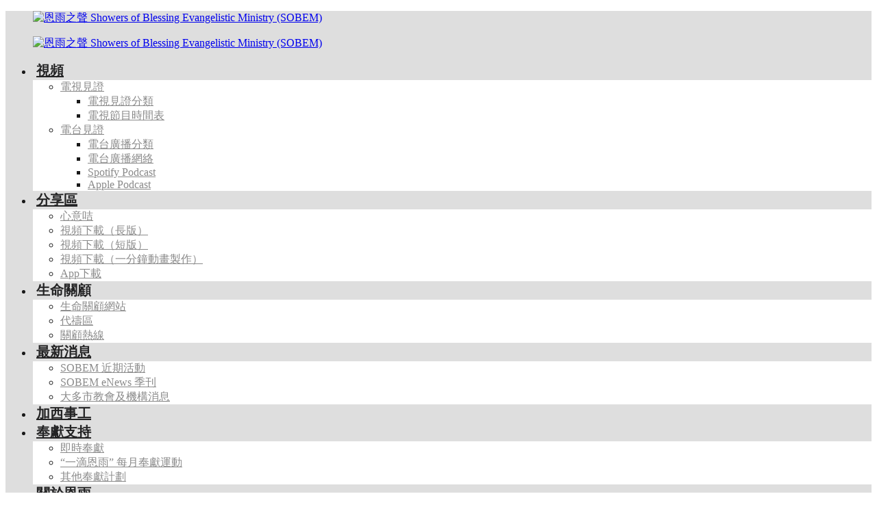

--- FILE ---
content_type: text/html; charset=UTF-8
request_url: https://sobem.org/st0003/
body_size: 30263
content:
<!DOCTYPE html>
<html lang="en-CA" id="html">
<head>
    <meta charset="UTF-8"/>
    <meta name="viewport" content="width=device-width, initial-scale=1.0" />
<!--    <meta name="viewport" content="width=device-width, initial-scale=1.0, maximum-scale=1.0, user-scalable=no" />  -->
    <!--[if IE]>
    <meta http-equiv="X-UA-Compatible" content="IE=edge,chrome=1"/>
    <![endif]-->
    <link rel="profile" href="https://gmpg.org/xfn/11">
    <link rel="pingback" href="https://sobem.org/xmlrpc.php">
    <title>愛在瘟疫蔓延時 &#8211; 祈禱 (鄭彼得牧師) &#8211; 恩雨之聲 Showers of Blessing Evangelistic Ministry (SOBEM)</title>
<meta name='robots' content='max-image-preview:large' />

<!-- Google Tag Manager for WordPress by gtm4wp.com -->
<script data-cfasync="false" data-pagespeed-no-defer>
	var gtm4wp_datalayer_name = "dataLayer";
	var dataLayer = dataLayer || [];
</script>
<!-- End Google Tag Manager for WordPress by gtm4wp.com --><!-- Google tag (gtag.js) consent mode dataLayer added by Site Kit -->
<script type="text/javascript" id="google_gtagjs-js-consent-mode-data-layer">
/* <![CDATA[ */
window.dataLayer = window.dataLayer || [];function gtag(){dataLayer.push(arguments);}
gtag('consent', 'default', {"ad_personalization":"denied","ad_storage":"denied","ad_user_data":"denied","analytics_storage":"denied","functionality_storage":"denied","security_storage":"denied","personalization_storage":"denied","region":["AT","BE","BG","CH","CY","CZ","DE","DK","EE","ES","FI","FR","GB","GR","HR","HU","IE","IS","IT","LI","LT","LU","LV","MT","NL","NO","PL","PT","RO","SE","SI","SK"],"wait_for_update":500});
window._googlesitekitConsentCategoryMap = {"statistics":["analytics_storage"],"marketing":["ad_storage","ad_user_data","ad_personalization"],"functional":["functionality_storage","security_storage"],"preferences":["personalization_storage"]};
window._googlesitekitConsents = {"ad_personalization":"denied","ad_storage":"denied","ad_user_data":"denied","analytics_storage":"denied","functionality_storage":"denied","security_storage":"denied","personalization_storage":"denied","region":["AT","BE","BG","CH","CY","CZ","DE","DK","EE","ES","FI","FR","GB","GR","HR","HU","IE","IS","IT","LI","LT","LU","LV","MT","NL","NO","PL","PT","RO","SE","SI","SK"],"wait_for_update":500};
/* ]]> */
</script>
<!-- End Google tag (gtag.js) consent mode dataLayer added by Site Kit -->
<link rel='dns-prefetch' href='//www.googletagmanager.com' />
<link rel="alternate" type="application/rss+xml" title="恩雨之聲 Showers of Blessing Evangelistic Ministry (SOBEM) &raquo; Feed" href="https://sobem.org/feed/" />
<link rel="alternate" type="application/rss+xml" title="恩雨之聲 Showers of Blessing Evangelistic Ministry (SOBEM) &raquo; Comments Feed" href="https://sobem.org/comments/feed/" />
<link rel="alternate" type="application/rss+xml" title="恩雨之聲 Showers of Blessing Evangelistic Ministry (SOBEM) &raquo; 愛在瘟疫蔓延時 &#8211; 祈禱 (鄭彼得牧師) Comments Feed" href="https://sobem.org/st0003/feed/" />
<link rel="alternate" title="oEmbed (JSON)" type="application/json+oembed" href="https://sobem.org/wp-json/oembed/1.0/embed?url=https%3A%2F%2Fsobem.org%2Fst0003%2F" />
<link rel="alternate" title="oEmbed (XML)" type="text/xml+oembed" href="https://sobem.org/wp-json/oembed/1.0/embed?url=https%3A%2F%2Fsobem.org%2Fst0003%2F&#038;format=xml" />
        <script type="text/javascript">
        (function() {
            document.addEventListener('DOMContentLoaded', function() {
                var images = document.querySelectorAll('img[data-wp-on-async--click]');
                for (var i = 0; i < images.length; i++) {
                    var img = images[i];
                    var attributes = img.attributes;
                    for (var j = attributes.length - 1; j >= 0; j--) {
                        var attr = attributes[j];
                        if (attr.name.indexOf('data-wp-') === 0) {
                            img.removeAttribute(attr.name);
                        }
                    }
                }
            });
            
            document.addEventListener('click', function(e) {
                var target = e.target;
                
                if (target.tagName === 'IMG' && target.hasAttribute('data-wp-on-async--click')) {
                    e.preventDefault();
                    e.stopPropagation();
                    e.stopImmediatePropagation();
                    return false;
                }
                
                if (target.tagName === 'A' && target.querySelector('img[data-wp-on-async--click]')) {
                    e.preventDefault();
                    e.stopPropagation();
                    e.stopImmediatePropagation();
                    return false;
                }
            }, true);
        })();
        </script>
        <style id='wp-img-auto-sizes-contain-inline-css' type='text/css'>
img:is([sizes=auto i],[sizes^="auto," i]){contain-intrinsic-size:3000px 1500px}
/*# sourceURL=wp-img-auto-sizes-contain-inline-css */
</style>
<link rel='stylesheet' id='colorbox-css' href='https://sobem.org/wp-content/plugins/wp-colorbox/example5/colorbox.css?ver=cfd483b1c262624392571165a6613ff3' type='text/css' media='all' />
<link rel='stylesheet' id='layerslider-css' href='https://sobem.org/wp-content/plugins/layerslider/assets/static/layerslider/css/layerslider.css?ver=7.14.1' type='text/css' media='all' />
<link rel='stylesheet' id='la-icon-maneger-style-css' href='https://sobem.org/wp-content/uploads/la_icon_sets/style.min.css?ver=cfd483b1c262624392571165a6613ff3' type='text/css' media='all' />
<style id='wp-emoji-styles-inline-css' type='text/css'>

	img.wp-smiley, img.emoji {
		display: inline !important;
		border: none !important;
		box-shadow: none !important;
		height: 1em !important;
		width: 1em !important;
		margin: 0 0.07em !important;
		vertical-align: -0.1em !important;
		background: none !important;
		padding: 0 !important;
	}
/*# sourceURL=wp-emoji-styles-inline-css */
</style>
<style id='wp-block-library-inline-css' type='text/css'>
:root{--wp-block-synced-color:#7a00df;--wp-block-synced-color--rgb:122,0,223;--wp-bound-block-color:var(--wp-block-synced-color);--wp-editor-canvas-background:#ddd;--wp-admin-theme-color:#007cba;--wp-admin-theme-color--rgb:0,124,186;--wp-admin-theme-color-darker-10:#006ba1;--wp-admin-theme-color-darker-10--rgb:0,107,160.5;--wp-admin-theme-color-darker-20:#005a87;--wp-admin-theme-color-darker-20--rgb:0,90,135;--wp-admin-border-width-focus:2px}@media (min-resolution:192dpi){:root{--wp-admin-border-width-focus:1.5px}}.wp-element-button{cursor:pointer}:root .has-very-light-gray-background-color{background-color:#eee}:root .has-very-dark-gray-background-color{background-color:#313131}:root .has-very-light-gray-color{color:#eee}:root .has-very-dark-gray-color{color:#313131}:root .has-vivid-green-cyan-to-vivid-cyan-blue-gradient-background{background:linear-gradient(135deg,#00d084,#0693e3)}:root .has-purple-crush-gradient-background{background:linear-gradient(135deg,#34e2e4,#4721fb 50%,#ab1dfe)}:root .has-hazy-dawn-gradient-background{background:linear-gradient(135deg,#faaca8,#dad0ec)}:root .has-subdued-olive-gradient-background{background:linear-gradient(135deg,#fafae1,#67a671)}:root .has-atomic-cream-gradient-background{background:linear-gradient(135deg,#fdd79a,#004a59)}:root .has-nightshade-gradient-background{background:linear-gradient(135deg,#330968,#31cdcf)}:root .has-midnight-gradient-background{background:linear-gradient(135deg,#020381,#2874fc)}:root{--wp--preset--font-size--normal:16px;--wp--preset--font-size--huge:42px}.has-regular-font-size{font-size:1em}.has-larger-font-size{font-size:2.625em}.has-normal-font-size{font-size:var(--wp--preset--font-size--normal)}.has-huge-font-size{font-size:var(--wp--preset--font-size--huge)}.has-text-align-center{text-align:center}.has-text-align-left{text-align:left}.has-text-align-right{text-align:right}.has-fit-text{white-space:nowrap!important}#end-resizable-editor-section{display:none}.aligncenter{clear:both}.items-justified-left{justify-content:flex-start}.items-justified-center{justify-content:center}.items-justified-right{justify-content:flex-end}.items-justified-space-between{justify-content:space-between}.screen-reader-text{border:0;clip-path:inset(50%);height:1px;margin:-1px;overflow:hidden;padding:0;position:absolute;width:1px;word-wrap:normal!important}.screen-reader-text:focus{background-color:#ddd;clip-path:none;color:#444;display:block;font-size:1em;height:auto;left:5px;line-height:normal;padding:15px 23px 14px;text-decoration:none;top:5px;width:auto;z-index:100000}html :where(.has-border-color){border-style:solid}html :where([style*=border-top-color]){border-top-style:solid}html :where([style*=border-right-color]){border-right-style:solid}html :where([style*=border-bottom-color]){border-bottom-style:solid}html :where([style*=border-left-color]){border-left-style:solid}html :where([style*=border-width]){border-style:solid}html :where([style*=border-top-width]){border-top-style:solid}html :where([style*=border-right-width]){border-right-style:solid}html :where([style*=border-bottom-width]){border-bottom-style:solid}html :where([style*=border-left-width]){border-left-style:solid}html :where(img[class*=wp-image-]){height:auto;max-width:100%}:where(figure){margin:0 0 1em}html :where(.is-position-sticky){--wp-admin--admin-bar--position-offset:var(--wp-admin--admin-bar--height,0px)}@media screen and (max-width:600px){html :where(.is-position-sticky){--wp-admin--admin-bar--position-offset:0px}}

/*# sourceURL=wp-block-library-inline-css */
</style><style id='global-styles-inline-css' type='text/css'>
:root{--wp--preset--aspect-ratio--square: 1;--wp--preset--aspect-ratio--4-3: 4/3;--wp--preset--aspect-ratio--3-4: 3/4;--wp--preset--aspect-ratio--3-2: 3/2;--wp--preset--aspect-ratio--2-3: 2/3;--wp--preset--aspect-ratio--16-9: 16/9;--wp--preset--aspect-ratio--9-16: 9/16;--wp--preset--color--black: #000000;--wp--preset--color--cyan-bluish-gray: #abb8c3;--wp--preset--color--white: #ffffff;--wp--preset--color--pale-pink: #f78da7;--wp--preset--color--vivid-red: #cf2e2e;--wp--preset--color--luminous-vivid-orange: #ff6900;--wp--preset--color--luminous-vivid-amber: #fcb900;--wp--preset--color--light-green-cyan: #7bdcb5;--wp--preset--color--vivid-green-cyan: #00d084;--wp--preset--color--pale-cyan-blue: #8ed1fc;--wp--preset--color--vivid-cyan-blue: #0693e3;--wp--preset--color--vivid-purple: #9b51e0;--wp--preset--gradient--vivid-cyan-blue-to-vivid-purple: linear-gradient(135deg,rgb(6,147,227) 0%,rgb(155,81,224) 100%);--wp--preset--gradient--light-green-cyan-to-vivid-green-cyan: linear-gradient(135deg,rgb(122,220,180) 0%,rgb(0,208,130) 100%);--wp--preset--gradient--luminous-vivid-amber-to-luminous-vivid-orange: linear-gradient(135deg,rgb(252,185,0) 0%,rgb(255,105,0) 100%);--wp--preset--gradient--luminous-vivid-orange-to-vivid-red: linear-gradient(135deg,rgb(255,105,0) 0%,rgb(207,46,46) 100%);--wp--preset--gradient--very-light-gray-to-cyan-bluish-gray: linear-gradient(135deg,rgb(238,238,238) 0%,rgb(169,184,195) 100%);--wp--preset--gradient--cool-to-warm-spectrum: linear-gradient(135deg,rgb(74,234,220) 0%,rgb(151,120,209) 20%,rgb(207,42,186) 40%,rgb(238,44,130) 60%,rgb(251,105,98) 80%,rgb(254,248,76) 100%);--wp--preset--gradient--blush-light-purple: linear-gradient(135deg,rgb(255,206,236) 0%,rgb(152,150,240) 100%);--wp--preset--gradient--blush-bordeaux: linear-gradient(135deg,rgb(254,205,165) 0%,rgb(254,45,45) 50%,rgb(107,0,62) 100%);--wp--preset--gradient--luminous-dusk: linear-gradient(135deg,rgb(255,203,112) 0%,rgb(199,81,192) 50%,rgb(65,88,208) 100%);--wp--preset--gradient--pale-ocean: linear-gradient(135deg,rgb(255,245,203) 0%,rgb(182,227,212) 50%,rgb(51,167,181) 100%);--wp--preset--gradient--electric-grass: linear-gradient(135deg,rgb(202,248,128) 0%,rgb(113,206,126) 100%);--wp--preset--gradient--midnight: linear-gradient(135deg,rgb(2,3,129) 0%,rgb(40,116,252) 100%);--wp--preset--font-size--small: 13px;--wp--preset--font-size--medium: 20px;--wp--preset--font-size--large: 36px;--wp--preset--font-size--x-large: 42px;--wp--preset--spacing--20: 0.44rem;--wp--preset--spacing--30: 0.67rem;--wp--preset--spacing--40: 1rem;--wp--preset--spacing--50: 1.5rem;--wp--preset--spacing--60: 2.25rem;--wp--preset--spacing--70: 3.38rem;--wp--preset--spacing--80: 5.06rem;--wp--preset--shadow--natural: 6px 6px 9px rgba(0, 0, 0, 0.2);--wp--preset--shadow--deep: 12px 12px 50px rgba(0, 0, 0, 0.4);--wp--preset--shadow--sharp: 6px 6px 0px rgba(0, 0, 0, 0.2);--wp--preset--shadow--outlined: 6px 6px 0px -3px rgb(255, 255, 255), 6px 6px rgb(0, 0, 0);--wp--preset--shadow--crisp: 6px 6px 0px rgb(0, 0, 0);}:where(.is-layout-flex){gap: 0.5em;}:where(.is-layout-grid){gap: 0.5em;}body .is-layout-flex{display: flex;}.is-layout-flex{flex-wrap: wrap;align-items: center;}.is-layout-flex > :is(*, div){margin: 0;}body .is-layout-grid{display: grid;}.is-layout-grid > :is(*, div){margin: 0;}:where(.wp-block-columns.is-layout-flex){gap: 2em;}:where(.wp-block-columns.is-layout-grid){gap: 2em;}:where(.wp-block-post-template.is-layout-flex){gap: 1.25em;}:where(.wp-block-post-template.is-layout-grid){gap: 1.25em;}.has-black-color{color: var(--wp--preset--color--black) !important;}.has-cyan-bluish-gray-color{color: var(--wp--preset--color--cyan-bluish-gray) !important;}.has-white-color{color: var(--wp--preset--color--white) !important;}.has-pale-pink-color{color: var(--wp--preset--color--pale-pink) !important;}.has-vivid-red-color{color: var(--wp--preset--color--vivid-red) !important;}.has-luminous-vivid-orange-color{color: var(--wp--preset--color--luminous-vivid-orange) !important;}.has-luminous-vivid-amber-color{color: var(--wp--preset--color--luminous-vivid-amber) !important;}.has-light-green-cyan-color{color: var(--wp--preset--color--light-green-cyan) !important;}.has-vivid-green-cyan-color{color: var(--wp--preset--color--vivid-green-cyan) !important;}.has-pale-cyan-blue-color{color: var(--wp--preset--color--pale-cyan-blue) !important;}.has-vivid-cyan-blue-color{color: var(--wp--preset--color--vivid-cyan-blue) !important;}.has-vivid-purple-color{color: var(--wp--preset--color--vivid-purple) !important;}.has-black-background-color{background-color: var(--wp--preset--color--black) !important;}.has-cyan-bluish-gray-background-color{background-color: var(--wp--preset--color--cyan-bluish-gray) !important;}.has-white-background-color{background-color: var(--wp--preset--color--white) !important;}.has-pale-pink-background-color{background-color: var(--wp--preset--color--pale-pink) !important;}.has-vivid-red-background-color{background-color: var(--wp--preset--color--vivid-red) !important;}.has-luminous-vivid-orange-background-color{background-color: var(--wp--preset--color--luminous-vivid-orange) !important;}.has-luminous-vivid-amber-background-color{background-color: var(--wp--preset--color--luminous-vivid-amber) !important;}.has-light-green-cyan-background-color{background-color: var(--wp--preset--color--light-green-cyan) !important;}.has-vivid-green-cyan-background-color{background-color: var(--wp--preset--color--vivid-green-cyan) !important;}.has-pale-cyan-blue-background-color{background-color: var(--wp--preset--color--pale-cyan-blue) !important;}.has-vivid-cyan-blue-background-color{background-color: var(--wp--preset--color--vivid-cyan-blue) !important;}.has-vivid-purple-background-color{background-color: var(--wp--preset--color--vivid-purple) !important;}.has-black-border-color{border-color: var(--wp--preset--color--black) !important;}.has-cyan-bluish-gray-border-color{border-color: var(--wp--preset--color--cyan-bluish-gray) !important;}.has-white-border-color{border-color: var(--wp--preset--color--white) !important;}.has-pale-pink-border-color{border-color: var(--wp--preset--color--pale-pink) !important;}.has-vivid-red-border-color{border-color: var(--wp--preset--color--vivid-red) !important;}.has-luminous-vivid-orange-border-color{border-color: var(--wp--preset--color--luminous-vivid-orange) !important;}.has-luminous-vivid-amber-border-color{border-color: var(--wp--preset--color--luminous-vivid-amber) !important;}.has-light-green-cyan-border-color{border-color: var(--wp--preset--color--light-green-cyan) !important;}.has-vivid-green-cyan-border-color{border-color: var(--wp--preset--color--vivid-green-cyan) !important;}.has-pale-cyan-blue-border-color{border-color: var(--wp--preset--color--pale-cyan-blue) !important;}.has-vivid-cyan-blue-border-color{border-color: var(--wp--preset--color--vivid-cyan-blue) !important;}.has-vivid-purple-border-color{border-color: var(--wp--preset--color--vivid-purple) !important;}.has-vivid-cyan-blue-to-vivid-purple-gradient-background{background: var(--wp--preset--gradient--vivid-cyan-blue-to-vivid-purple) !important;}.has-light-green-cyan-to-vivid-green-cyan-gradient-background{background: var(--wp--preset--gradient--light-green-cyan-to-vivid-green-cyan) !important;}.has-luminous-vivid-amber-to-luminous-vivid-orange-gradient-background{background: var(--wp--preset--gradient--luminous-vivid-amber-to-luminous-vivid-orange) !important;}.has-luminous-vivid-orange-to-vivid-red-gradient-background{background: var(--wp--preset--gradient--luminous-vivid-orange-to-vivid-red) !important;}.has-very-light-gray-to-cyan-bluish-gray-gradient-background{background: var(--wp--preset--gradient--very-light-gray-to-cyan-bluish-gray) !important;}.has-cool-to-warm-spectrum-gradient-background{background: var(--wp--preset--gradient--cool-to-warm-spectrum) !important;}.has-blush-light-purple-gradient-background{background: var(--wp--preset--gradient--blush-light-purple) !important;}.has-blush-bordeaux-gradient-background{background: var(--wp--preset--gradient--blush-bordeaux) !important;}.has-luminous-dusk-gradient-background{background: var(--wp--preset--gradient--luminous-dusk) !important;}.has-pale-ocean-gradient-background{background: var(--wp--preset--gradient--pale-ocean) !important;}.has-electric-grass-gradient-background{background: var(--wp--preset--gradient--electric-grass) !important;}.has-midnight-gradient-background{background: var(--wp--preset--gradient--midnight) !important;}.has-small-font-size{font-size: var(--wp--preset--font-size--small) !important;}.has-medium-font-size{font-size: var(--wp--preset--font-size--medium) !important;}.has-large-font-size{font-size: var(--wp--preset--font-size--large) !important;}.has-x-large-font-size{font-size: var(--wp--preset--font-size--x-large) !important;}
/*# sourceURL=global-styles-inline-css */
</style>

<style id='classic-theme-styles-inline-css' type='text/css'>
/*! This file is auto-generated */
.wp-block-button__link{color:#fff;background-color:#32373c;border-radius:9999px;box-shadow:none;text-decoration:none;padding:calc(.667em + 2px) calc(1.333em + 2px);font-size:1.125em}.wp-block-file__button{background:#32373c;color:#fff;text-decoration:none}
/*# sourceURL=/wp-includes/css/classic-themes.min.css */
</style>
<link rel='stylesheet' id='pb_animate-css' href='https://sobem.org/wp-content/plugins/ays-popup-box/public/css/animate.css?ver=6.0.7' type='text/css' media='all' />
<link rel='stylesheet' id='mediaelement-css' href='https://sobem.org/wp-includes/js/mediaelement/mediaelementplayer-legacy.min.css?ver=4.2.17' type='text/css' media='all' />
<link rel='stylesheet' id='wp-mediaelement-css' href='https://sobem.org/wp-includes/js/mediaelement/wp-mediaelement.min.css?ver=cfd483b1c262624392571165a6613ff3' type='text/css' media='all' />
<link rel='stylesheet' id='fvp-frontend-css' href='https://sobem.org/wp-content/plugins/featured-video-plus/styles/frontend.css?ver=2.3.3' type='text/css' media='all' />
<link rel='stylesheet' id='float-menu-css' href='https://sobem.org/wp-content/plugins/float-menu/public/assets/css/style.min.css?ver=7.2.2' type='text/css' media='all' />
<link rel='stylesheet' id='float-menu-fontawesome-css' href='https://sobem.org/wp-content/plugins/float-menu/vendors/fontawesome/css/all.min.css?ver=7.1' type='text/css' media='all' />
<link rel='stylesheet' id='image-hover-effects-css-css' href='https://sobem.org/wp-content/plugins/mega-addons-for-visual-composer/css/ihover.css?ver=cfd483b1c262624392571165a6613ff3' type='text/css' media='all' />
<link rel='stylesheet' id='style-css-css' href='https://sobem.org/wp-content/plugins/mega-addons-for-visual-composer/css/style.css?ver=cfd483b1c262624392571165a6613ff3' type='text/css' media='all' />
<link rel='stylesheet' id='font-awesome-latest-css' href='https://sobem.org/wp-content/plugins/mega-addons-for-visual-composer/css/font-awesome/css/all.css?ver=cfd483b1c262624392571165a6613ff3' type='text/css' media='all' />
<link rel='stylesheet' id='cmplz-general-css' href='https://sobem.org/wp-content/plugins/complianz-gdpr/assets/css/cookieblocker.min.css?ver=1764774741' type='text/css' media='all' />
<link rel='stylesheet' id='dflip-style-css' href='https://sobem.org/wp-content/plugins/3d-flipbook-dflip-lite/assets/css/dflip.min.css?ver=2.4.20' type='text/css' media='all' />
<link rel='stylesheet' id='arve-css' href='https://sobem.org/wp-content/plugins/advanced-responsive-video-embedder/build/main.css?ver=10.8.1' type='text/css' media='all' />
<link rel='stylesheet' id='heateor_sss_frontend_css-css' href='https://sobem.org/wp-content/plugins/sassy-social-share/public/css/sassy-social-share-public.css?ver=3.3.79' type='text/css' media='all' />
<style id='heateor_sss_frontend_css-inline-css' type='text/css'>
.heateor_sss_button_instagram span.heateor_sss_svg,a.heateor_sss_instagram span.heateor_sss_svg{background:radial-gradient(circle at 30% 107%,#fdf497 0,#fdf497 5%,#fd5949 45%,#d6249f 60%,#285aeb 90%)}.heateor_sss_horizontal_sharing .heateor_sss_svg,.heateor_sss_standard_follow_icons_container .heateor_sss_svg{color:#fff;border-width:0px;border-style:solid;border-color:transparent}.heateor_sss_horizontal_sharing .heateorSssTCBackground{color:#666}.heateor_sss_horizontal_sharing span.heateor_sss_svg:hover,.heateor_sss_standard_follow_icons_container span.heateor_sss_svg:hover{border-color:transparent;}.heateor_sss_vertical_sharing span.heateor_sss_svg,.heateor_sss_floating_follow_icons_container span.heateor_sss_svg{color:#fff;border-width:0px;border-style:solid;border-color:transparent;}.heateor_sss_vertical_sharing .heateorSssTCBackground{color:#666;}.heateor_sss_vertical_sharing span.heateor_sss_svg:hover,.heateor_sss_floating_follow_icons_container span.heateor_sss_svg:hover{border-color:transparent;}@media screen and (max-width:783px) {.heateor_sss_vertical_sharing{display:none!important}}
/*# sourceURL=heateor_sss_frontend_css-inline-css */
</style>
<link rel='stylesheet' id='js_composer_custom_css-css' href='//sobem.org/wp-content/uploads/js_composer/custom.css?ver=8.7.2' type='text/css' media='all' />
<link rel='stylesheet' id='font-awesome-css' href='https://sobem.org/wp-content/themes/optima/assets/css/font-awesome.min.css?ver=cfd483b1c262624392571165a6613ff3' type='text/css' media='all' />
<link rel='stylesheet' id='animate-css-css' href='https://sobem.org/wp-content/themes/optima/assets/css/animate.min.css?ver=cfd483b1c262624392571165a6613ff3' type='text/css' media='all' />
<link rel='stylesheet' id='optima-theme-css' href='https://sobem.org/wp-content/themes/optima/style.css?ver=cfd483b1c262624392571165a6613ff3' type='text/css' media='all' />
<style id='optima-theme-inline-css' type='text/css'>
.site-loading .la-image-loading {opacity: 1;visibility: visible}.la-image-loading.spinner-custom .content {width: 100px;margin-top: -50px;height: 100px;margin-left: -50px;text-align: center}.la-image-loading.spinner-custom .content img {width: auto;margin: 0 auto}.site-loading #page.site {opacity: 0;transition: all .3s ease-in-out}#page.site {opacity: 1}.la-image-loading {opacity: 0;position: fixed;z-index: 999999;left: 0;top: 0;right: 0;bottom: 0;background: #fff;overflow: hidden;transition: all .3s ease-in-out;-webkit-transition: all .3s ease-in-out;visibility: hidden}.la-image-loading .content {position: absolute;width: 50px;height: 50px;top: 50%;left: 50%;margin-left: -25px;margin-top: -25px}.section-page-header{color: #b5b7c4;background-repeat: repeat;background-position: left top}.section-page-header .page-title{color: #252634}.section-page-header a{color: #b5b7c4}.section-page-header a:hover{color: #252634}.section-page-header .page-header-inner{padding-top: 25px;padding-bottom: 25px}@media(min-width: 768px){.section-page-header .page-header-inner{padding-top: 25px;padding-bottom: 25px}}@media(min-width: 992px){.section-page-header .page-header-inner{padding-top: 25px;padding-bottom: 25px}}.site-main {padding-top:0px;padding-bottom:0px}body.optima-body{font-size: 16px;background-repeat: repeat;background-position: left top}#masthead_aside,.site-header .site-header-inner{background-repeat: repeat;background-position: left top;background-size: cover;background-color: #fff}.enable-header-transparency .site-header:not(.is-sticky) .site-header-inner{background-repeat: repeat;background-position: left top;background-color: rgba(0,0,0,0)}.site-footer{background-repeat: repeat;background-position: left top}.entry-thumbnail.format-quote .format-quote-content, .entry-thumbnail.format-link .format-content, .item--category, .la-blockquote.style-1, .la-blockquote.style-2, .testimonial-loop.loop-style-2 .item--excerpt, .testimonial-loop.loop-style-3 .item--excerpt, .testimonial-loop.loop-style-3 .testimonial-item .item--role,.testimonial-3-nav .item--role, .portfolios-grid.loop-style-4 .entry-title,.pf-masonry.pf-s-4 .entry-title, .vc_cta3-container .la-cta-01.vc_cta3 h4, .catalog-grid-2 .product-category .cat-information .cat-des, .highlight-font-family {font-family: "Playfair Display"}.mega-menu .mm-popup-wide .inner > ul.sub-menu > li > a, .entry-thumbnail.format-quote .quote-author, .commentlist .comment-meta .comment-author, .portfolio-single-page .entry-tax-list, .la-blockquote.style-2 footer cite, .la-vc-btn.la-outline-btn .vc_btn3, .la-vc-btn.la-outline-btn2 .vc_btn3, .la-btn, .btn-view-all-works.vc_btn3-container.la-vc-btn .vc_btn3, .la-bigger-btn .la-btn,.la-bigger-btn .vc_btn3, .custom-heading-with-dots .la-headings .subheading-tag, .hover-heading-box-home-1.wpb_column .la-headings .subheading-tag a, .hover-heading-box.wpb_column .la-headings .subheading-tag a, .team-member-loop.loop-style-1 .item--role,.team-member-loop.loop-style-1 .item--title, .testimonial-loop .item--title, .testimonial-loop.loop-style-2 .item--role, .testimonial-loop.loop-style-6 .item--title,.testimonial-loop.loop-style-6 .item--role, .testimonial-loop.loop-style-7 .item--title,.testimonial-loop.loop-style-7 .item--role, .testimonial-loop.loop-style-8 .item--title,.testimonial-loop.loop-style-8 .item--role, .showposts-loop .link-readmore, .portfolios-grid.loop-style-2 .entry-tax-list,.pf-masonry.pf-s-2 .entry-tax-list, .portfolios-list .entry-tax-list, .portfolios-list .link-discover, .vc_progress_bar .vc_general.vc_single_bar .vc_label, .la-stats-counter.about-counter .icon-value, .la-pricing-table-wrap.style-4 .la-pricing-table .pricing-heading, .la-pricing-table-wrap.style-4 .la-pricing-table .price-box .price-value, .la-pricing-table-wrap.style-4 .la-pricing-table .pricing-action a, .heading-font-family {font-family: "Arial"}body {font-family: "Source Sans Pro";color: #191919}a:focus, a:hover {color: #526df9}input, select, textarea {border-color: rgba(169,174,189,0.30)}input:focus, select:focus, textarea:focus {border-color: #232324}.button,button,html input[type="button"],input[type="reset"],input[type="submit"],.btn {background-color: #fff;color: #232324;border-color: #232324}.button:hover,button:hover,html input[type="button"]:hover,input[type="reset"]:hover,input[type="submit"]:hover,.btn:hover {background-color: #232324;color: #fff}.button.btn-secondary,button.btn-secondary,html input[type="button"].btn-secondary,input[type="reset"].btn-secondary,input[type="submit"].btn-secondary,.btn.btn-secondary {background-color: #232324;border-color: #232324;color: #fff}.button.btn-secondary:hover,button.btn-secondary:hover,html input[type="button"].btn-secondary:hover,input[type="reset"].btn-secondary:hover,input[type="submit"].btn-secondary:hover,.btn.btn-secondary:hover {background-color: #526df9;border-color: #526df9;color: #fff}.button.btn-primary,button.btn-primary,html input[type="button"].btn-primary,input[type="reset"].btn-primary,input[type="submit"].btn-primary,.btn.btn-primary {background-color: #526df9;border-color: #526df9;color: #fff}.button.btn-primary:hover,button.btn-primary:hover,html input[type="button"].btn-primary:hover,input[type="reset"].btn-primary:hover,input[type="submit"].btn-primary:hover,.btn.btn-primary:hover {background-color: #232324;border-color: #232324;color: #fff}.button.alt {background-color: #232324;border-color: #232324;color: #fff}.button.alt:hover {background-color: #526df9;border-color: #526df9;color: #fff}h1, .h1, h2, .h2, h3, .h3, h4, .h4, h5, .h5, h6, .h6, .title-xlarge {font-family: "Arial";color: #343538}table th {color: #343538}.star-rating {color: #62666b}.star-rating span {color: #526df9}.la-global-message .close-message:hover i,#lastudio-reveal .close-button:hover i {color: #526df9}.la-pagination ul .page-numbers {color: #232324;border-color: rgba(169,174,189,0.30)}.la-pagination ul .page-numbers.current {background-color: #232324;color: #fff;border-color: #232324}.la-pagination ul .page-numbers:hover {border-color: #232324}.share-links a {border-color: rgba(169,174,189,0.30)}.search-form .search-button:hover {color: #526df9}.slick-slider button.slick-arrow:hover {color: #526df9}.slick-slider .slick-dots li:hover button,.slick-slider .slick-dots .slick-active button {background-color: #526df9}.vertical-style ul li:hover a, .vertical-style ul li.active a {color: #526df9}.filter-style-1 ul li:hover a, .filter-style-1 ul li.active a,.filter-style-default ul li:hover a,.filter-style-default ul li.active a {color: #232324;border-bottom-color: #526df9}.filter-style-2 ul li a {color: #232324}.filter-style-2 ul li:hover a, .filter-style-2 ul li.active a {color: #526df9}.select2-dropdown-open.select2-drop-above .select2-choice,.select2-dropdown-open.select2-drop-above .select2-choices,.select2-drop.select2-drop-active,.select2-container .select2-choice,.select2-search,.select2-input,.input-text {border-color: rgba(169,174,189,0.30)}.stars [class*="star-"]:hover, .stars [class*="star-"].active {color: #526df9}.woocommerce-info {border-top-color: green}.woocommerce-info:before {color: green}.woocommerce-error {border-top-color: #2635c4}.woocommerce-error:before {color: #2635c4}.onsale,.onsale-badge {background: #526df9}.wc-toolbar .wc-view-toggle .active {color: #526df9}.wc-toolbar .wc-ordering {border-color: rgba(169,174,189,0.30)}.wc-toolbar .wc-view-count ul {color: #62666b}.wc-toolbar .wc-view-count li.active {color: #526df9}.wc-ordering ul {border-color: rgba(169,174,189,0.30)}.wc-ordering ul li:hover a, .wc-ordering ul li.active a {background-color: #526df9}a.rsswidget {color: #343538}.product_list_widget del {color: #191919}.widget_shopping_cart_content .total {border-top-color: rgba(169,174,189,0.30)}.widget_price_filter .price_slider_amount .button:hover {background-color: #526df9;border-color: #526df9}.widget_price_filter .ui-slider .ui-slider-range {background-color: #232324}.widget_layered_nav_filters ul li {border-bottom-color: rgba(169,174,189,0.30)}.widget_layered_nav_filters ul li .amount {color: #526df9}.calendar_wrap caption {border-color: rgba(169,174,189,0.30)}.widget-border.widget {border-color: rgba(169,174,189,0.30)}.top-area {background-color: rgba(0,0,0,0);color: rgba(255,255,255,0.2)}.header-toggle-cart .header_shopping_cart .buttons .wc-forward:not(.checkout) {color: #232324}.header-toggle-cart .header_shopping_cart .buttons .wc-forward:not(.checkout):hover {color: #526df9}.header-toggle-cart .header_shopping_cart .buttons .checkout {background: #232324}.header-toggle-cart .header_shopping_cart .buttons .checkout:hover {background-color: #526df9}.header-v8 .site-header .header-toggle-menu a.btn-aside-toggle {background-color: #232324}.header-v8 .site-header .header-toggle-menu a.btn-aside-toggle:hover {color: #fff !important;background-color: #526df9 !important}#header_aside .btn-aside-toggle:hover {background: #526df9}.header-v9 #masthead_aside .header-aside-nav .mega-menu > li {border-bottom-color: rgba(169,174,189,0.30)}.mega-menu .tip.hot,.menu .tip.hot {background-color: #526df9}.mega-menu .tip.hot .tip-arrow:before,.menu .tip.hot .tip-arrow:before {color: #526df9}.mega-menu .popup li > a {color: #8a8a8a;background-color: rgba(0,0,0,0)}.mega-menu .popup li:hover > a {color: #232324;background-color: rgba(0,0,0,0)}.mega-menu .popup li.active > a {color: #232324;background-color: rgba(0,0,0,0)}.mega-menu .popup > .inner,.mega-menu .mm-popup-wide .inner > ul.sub-menu > li li ul.sub-menu,.mega-menu .mm-popup-narrow ul ul {background-color: #fff}.mega-menu .mm-popup-wide .inner > ul.sub-menu > li li li:hover > a,.mega-menu .mm-popup-narrow li.menu-item:hover > a {color: #232324;background-color: rgba(0,0,0,0)}.mega-menu .mm-popup-wide .inner > ul.sub-menu > li li li.active > a,.mega-menu .mm-popup-narrow li.menu-item.active > a {color: #232324;background-color: rgba(0,0,0,0)}.mega-menu .mm-popup-wide .inner > ul.sub-menu > li > a {color: #343538}.section-page-header {border-top-color: rgba(169,174,189,0.30);border-bottom-color: rgba(169,174,189,0.30)}.sidebar-inner .product-title,.mini_cart_item a:not(.remove) {color: #343538}.site-footer {color: #9395a0}.site-footer a {color: #9395a0}.site-footer a:hover {color: #fff}.site-footer .widget .widget-title {color: #fff}.footer-bottom {background-color: #000;color: #fff}.footer-bottom a {color: #fff}.footer-bottom a:hover {color: #fff}.site-header .header-toggle-search .header-search-form,#masthead_aside .header-toggle-search .header-search-form {background-color: #fff}.tags-list a:hover {color: #526df9}.item--category {color: #62666b}.item--category a:hover {color: #526df9}.entry-meta a:hover {color: #526df9}.btn-readmore {font-family: "Arial";color: #343538}.btn-readmore i {color: #526df9}.entry-meta-footer {border-color: rgba(169,174,189,0.30)}.entry-meta-footer .tags-list a {font-family: "Arial"}.entry-meta-footer .tags-list i {color: #526df9}.author-info {border-color: rgba(169,174,189,0.30)}.post-navigation .post-title {color: #343538}.la-related-posts.style-3 a:hover {color: #526df9}.home-09-big-banner .subheading-tag span:after {border-bottom-color: #526df9}.home-09-custom-heading:after {border-bottom-color: #526df9}.la-banner-box.home-09-banner-type-2 .banner--link-overlay:after {background-color: #232324}.la-banner-box.home-09-banner-type-2 .banner--link-overlay:before {border-bottom-color: #526df9}.ribbon-callnow {background: #526df9}.ribbon-callnow:after {border-top-color: #526df9;border-bottom-color: #526df9}.ribbon-callnow .callnow-label {font-family: "Playfair Display"}.commentlist .comment-meta .comment-author {color: #232324}.commentlist .comment-meta .comment-reply-link {float: right;color: #232324}.commentlist .comment-meta .comment-reply-link:hover {color: #526df9}.commentlist .comment .comment-text {border-color: rgba(169,174,189,0.30)}.wc-tab-content .commentlist .meta strong {color: #343538}.comment_container + .comment-respond .comment-reply-title a {font-family: "Source Sans Pro"}.portfolio-single-page .entry-tax-list {color: #343538}.portfolio-single-page .portfolio-meta-data .meta-item [class*="optima-icon"] {color: #343538}.portfolio-single-page.style-3 .portfolio-meta-datawrap .portfolio-meta-data .meta-item {border-color: rgba(169,174,189,0.30)}.portfolio-single-page.style-3 .portfolio-meta-datawrap .portfolio-meta-data .meta-info > span {color: #343538}.portfolio-single-page.style-4 .portfolio-social-links label {color: #343538}.la-blockquote.style-1 {border-color: rgba(169,174,189,0.30);color: #232324}.la-blockquote.style-1:before {background: #526df9}.la-blockquote.style-2 {color: #232324}.vc_btn3-style-gradient-custom.vc_btn3.vc_btn3-size-md {font-family: "Arial"}.la-btn.la-btn-style-flat.la-btn-color-white {color: #232324;background-color: #fff}.la-btn.la-btn-style-flat.la-btn-color-white:hover {color: #fff;background-color: #526df9}.la-btn.la-btn-style-flat.la-btn-color-primary {color: #fff;background-color: #526df9}.la-btn.la-btn-style-flat.la-btn-color-primary:hover {color: #fff;background-color: #232324}.la-btn.la-btn-style-flat.la-btn-color-black {color: #fff;background-color: #232324}.la-btn.la-btn-style-flat.la-btn-color-black:hover {color: #fff;background-color: #526df9}.la-btn.la-btn-style-flat.la-btn-color-gray {color: #fff;background-color: #9d9d9d;border-color: #9d9d9d}.la-btn.la-btn-style-flat.la-btn-color-gray:hover {color: #fff;background-color: #526df9;border-color: #526df9}.la-btn.la-btn-style-outline.la-btn-color-primary {color: #526df9}.la-btn.la-btn-style-outline.la-btn-color-white {color: #fff;border-color: #fff;background-color: transparent}.la-btn.la-btn-style-outline.la-btn-color-black {color: #232324}.la-btn.la-btn-style-outline.la-btn-color-black:hover {border-color: #232324;background-color: #232324;color: #fff}.la-btn.la-btn-style-outline.la-btn-color-gray {color: #232324;background-color: transparent;border-color: #9d9d9d}.la-btn.la-btn-style-outline.la-btn-color-gray:hover {color: #fff;background-color: #526df9;border-color: #526df9}.la-btn.la-btn-style-outline:hover {color: #fff;border-color: #526df9;background-color: #526df9}.social-media-link.style-round a:hover, .social-media-link.style-square a:hover, .social-media-link.style-circle a:hover {background-color: #526df9}.social-media-link.style-outline a {border-color: rgba(169,174,189,0.30)}.social-media-link.style-outline a:hover {background-color: #526df9;border-color: #526df9;color: #fff}body .vc_toggle.vc_toggle_default {border-color: rgba(169,174,189,0.30)}body .vc_toggle.vc_toggle_default.vc_toggle_active .vc_toggle_title h4 {color: #526df9}.la-headings .la-line {border-color: #526df9}.icon-heading.heading-with-line:after {border-top-color: #526df9}.custom-heading-with-dots .la-headings:before {background-color: #526df9}.hover-heading-box-home-1.wpb_column:hover:before {background-color: #526df9}.hover-heading-box.wpb_column:hover:before {background-color: #526df9}.team-member-loop.loop-style-1 .item--role,.team-member-loop.loop-style-1 .item--title {color: #232324}.team-member-loop.loop-style-4 .item--title {color: #526df9}.team-member-loop.loop-style-5 .item--title {color: #526df9}.team-member-loop.loop-style-5 .item--role {color: #232324}.team-member-loop.loop-style-6 .entry-excerpt {border-top-color: rgba(169,174,189,0.30)}.team-member-loop.loop-style-7 .item--info {background-color: #526df9}.team-member-loop.loop-style-7 .item--info .item--title {color: #232324}.team-member-loop.loop-style-7 .item--info .item--role {color: #232324}.team-member-loop.loop-style-7 .member-social {color: #232324}.team-member-loop.loop-style-9 .loop-item:hover .item--image img,.team-member-loop.loop-style-9 .loop-item.slick-current .item--image img {border-color: #526df9}.team-member-loop.loop-style-10 .item--info {color: #343538}.la-team-member .member-info-09 .item--role,.la-team-member .member-info-09 .item--title {color: #343538;font-family: "Arial"}.la-team-member .member-info-09 .vc_progress_bar .vc_general.vc_single_bar .vc_bar {background-color: #526df9}.banner-type-hover_effect .banner--link-overlay:after {background: #526df9}.column-banner-spa2.vc_column_container > .vc_column-inner > .wpb_wrapper {border-color: rgba(169,174,189,0.30)}.column-banner-spa2.vc_column_container > .vc_column-inner > .wpb_wrapper .la-headings .subheading-tag a {color: #232324}.wpb-js-composer .vc_tta[class*="tabs-la-"] .vc_tta-tabs-list li.vc_active {color: #526df9}.wpb-js-composer .vc_tta.tabs-la-2 .vc_tta-tabs-list li:hover > a, .wpb-js-composer .vc_tta.tabs-la-2 .vc_tta-tabs-list li.vc_active > a {background-color: #526df9;color: #fff}.wpb-js-composer .vc_tta.tabs-la-3 .vc_tta-tabs-list li a {color: #62666b}.wpb-js-composer .vc_tta.tabs-la-3 .vc_tta-tabs-list li:hover a, .wpb-js-composer .vc_tta.tabs-la-3 .vc_tta-tabs-list li.vc_active a {border-color: #62666b;color: #232324}.wpb-js-composer .vc_tta-container .vc_tta[class*="tour-"] .vc_tta-tabs-list li:hover, .wpb-js-composer .vc_tta-container .vc_tta[class*="tour-"] .vc_tta-tabs-list li.vc_active {background-color: #526df9}.wpb-js-composer .vc_tta-container .vc_tta[class*="tour-"].tour-la-business .vc_tta-panel.vc_active .vc_tta-panel-title {background-color: #526df9}.testimonial-loop .item--title {color: #343538}.testimonial-loop.loop-style-1 .item--excerpt {color: #232324}.testimonial-loop.loop-style-2 .item--excerpt:before {border-color-top: #526df9}.testimonial-loop.loop-style-3 .item--excerpt {color: #232324}.testimonial-loop.loop-style-3 .item--excerpt:before {color: #526df9}.testimonial-loop.loop-style-4 .item--excerpt {color: #232324}.testimonial-loop.loop-style-5 .item-inner {border-color: rgba(169,174,189,0.30)}.testimonial-loop.loop-style-5 .item--excerpt {color: #232324}.testimonial-loop.loop-style-6 .item--excerpt:before {color: #526df9}.testimonial-loop.loop-style-7 .item--excerpt {color: #343538}.testimonial-loop.loop-style-7 .item--title,.testimonial-loop.loop-style-7 .item--role {color: #526df9}.testimonial-loop.loop-style-10 .item--excerpt {color: #232324}.testimonial-loop.loop-style-11 .item--info:before {color: #526df9}.testimonial-loop.loop-style-11 .item--title-role:before {border-top-color: #526df9}.testimonial-loop.loop-style-3 .testimonial-item .item--role,.testimonial-3-nav .item--role {color: #232324}.la-sc-icon-boxes .box-icon-style-simple span {color: #526df9}.la-sc-icon-boxes .box-icon-style-square span,.la-sc-icon-boxes .box-icon-style-circle span,.la-sc-icon-boxes .box-icon-style-round span {color: #fff;background-color: #526df9}.hover-box-icon .la-sc-icon-boxes:hover {border-bottom-color: #526df9}.hover-box-icon .la-sc-icon-boxes:hover a {color: #232324}.hover-box-icon .la-sc-icon-boxes:hover a:hover {color: #526df9}.hover-box-icon2 .la-sc-icon-boxes:hover {border-bottom-color: #526df9}.hover-box-icon2 .la-sc-icon-boxes:hover a {color: #232324}.hover-box-icon2 .la-sc-icon-boxes:hover a:hover {color: #526df9}.la-custom-icon-box:hover .icon-box {background-color: #526df9}.la-custom-icon-box .icon-box {color: #526df9}.btn.btn-icon-readmore:hover {border-color: #526df9}.iconbox-with-link-readmore .box-description a {font-family: "Arial";color: #343538;border-top: rgba(169,174,189,0.30)}.showposts-loop .link-readmore {color: #232324}.showposts-loop .link-readmore:hover {color: #526df9}.showposts-loop.blog-grid_1.lg-grid-1-items .item-inner {border-bottom-color: rgba(169,174,189,0.30)}.showposts-loop.blog-grid_4 .item-info {border-color: rgba(169,174,189,0.30)}.showposts-loop.blog-grid_4 .entry-meta-footer .m-sharing-box {color: #62666b}.showposts-loop.blog-grid_4 .item-inner:hover .entry-meta-footer .m-sharing-box {color: #526df9}.showposts-loop.blog-grid_4 .item-inner:hover .item-info {border-bottom-color: #526df9}.showposts-loop.blog-special_1 .link-readmore {border-color: rgba(169,174,189,0.30)}.showposts-loop.blog-special_1 .link-readmore:hover {background: #526df9;border-color: #526df9;color: #fff}.showposts-list .loop-item + .loop-item {border-top-color: rgba(169,174,189,0.30)}.contact-form-style-default .wpcf7-form-control-wrap .wpcf7-form-control {color: #343538;font-family: "Arial"}.contact-form-style-01 label {color: #62666b}.contact-form-style-01 .wpcf7-form-control-wrap .wpcf7-textarea,.contact-form-style-01 .wpcf7-form-control-wrap .wpcf7-text {color: #232324}.contact-form-style-03 .wpcf7-form-control-wrap .wpcf7-select:focus,.contact-form-style-03 .wpcf7-form-control-wrap .wpcf7-text:focus,.contact-form-style-03 .wpcf7-form-control-wrap .wpcf7-textarea:focus {border-color: #526df9}.contact-form-style-03 .wpcf7-submit:hover {color: #fff;background-color: #526df9;border-color: #526df9}.newsletter-form1 {background: #526df9}.subscribe-style-01 .yikes-easy-mc-form .yikes-easy-mc-email {color: #62666b}.subscribe-style-01 .yikes-easy-mc-form .yikes-easy-mc-email:focus {color: #232324}.subscribe-style-01 .yikes-easy-mc-form .yikes-easy-mc-submit-button {color: #232324}.subscribe-style-01 .yikes-easy-mc-form .yikes-easy-mc-submit-button:hover {color: #526df9}.subscribe-style-02 .yikes-easy-mc-form .yikes-easy-mc-submit-button:hover {color: #526df9}.portfolios-grid.loop-style-3 .entry-title a,.pf-masonry.pf-s-3 .entry-title a {background-color: #526df9}.portfolios-grid.loop-style-4 .item-inner:hover .item--link-overlay:before,.pf-masonry.pf-s-4 .item-inner:hover .item--link-overlay:before {background: #526df9}.portfolios-grid.loop-style-6 .item-inner:hover .item--link-overlay,.pf-masonry.pf-s-6 .item-inner:hover .item--link-overlay {border-bottom-color: #526df9}.portfolios-list .entry-tax-list {color: #343538}.portfolios-list .link-discover {color: #232324;border-color: rgba(169,174,189,0.30)}.portfolios-list .link-discover:hover {color: #fff;border-color: #526df9;background-color: #526df9}.portfolios-list.loop-style-3 .item-inner:hover .item--info {background-color: #526df9}.wpb-js-composer .vc_tta.vc_tta-accordion.vc_tta-style-la-1 .vc_tta-panel-title {border-bottom-color: rgba(169,174,189,0.30)}.wpb-js-composer .vc_tta.vc_tta-accordion.vc_tta-style-la-2 .vc_tta-panel.vc_active .vc_tta-panel-title {color: #526df9}.wpb-js-composer .vc_tta.vc_tta-accordion.vc_tta-style-la-3 .vc_tta-panel {border-color: rgba(169,174,189,0.30)}.wpb-js-composer .vc_tta.vc_tta-accordion.vc_tta-style-la-3 .vc_tta-panel.vc_active {border-color: #526df9}.la-pricing-table .wrap-icon .icon-inner {color: #526df9}.la-pricing-table-wrap.style-1 .pricing-heading {color: #526df9}.la-pricing-table-wrap.style-1 .package-featured li {border-top-color: rgba(169,174,189,0.30)}.la-pricing-table-wrap.style-1 .pricing-action a {color: #526df9}.la-pricing-table-wrap.style-1 .pricing-action a:hover {background-color: #526df9;border-color: #526df9;color: #fff}.la-pricing-table-wrap.style-1.is_box_featured .pricing-action a {background-color: #526df9;border-color: #526df9;color: #fff}.la-pricing-table-wrap.style-2 .la-pricing-table {border-color: rgba(169,174,189,0.30)}.la-pricing-table-wrap.style-2 .la-pricing-table .pricing-heading {background-color: #526df9}.la-pricing-table-wrap.style-2 .la-pricing-table .wrap-icon .icon-inner {color: #526df9}.la-pricing-table-wrap.style-2 .la-pricing-table .pricing-action {background-color: #526df9}.la-pricing-table-wrap.style-3 .la-pricing-table {border-top-color: rgba(169,174,189,0.30)}.la-pricing-table-wrap.style-3 .la-pricing-table .pricing-heading-wrap {background-color: #526df9}.la-pricing-table-wrap.style-3 .la-pricing-table .pricing-heading-wrap:after {content: '';border-top-color: #526df9}.la-pricing-table-wrap.style-4 .la-pricing-table .pricing-heading {color: #526df9}.la-pricing-table-wrap.style-4 .la-pricing-table:hover .pricing-action a {background-color: #526df9;border-color: #526df9}.la-timeline-wrap.style-1 .timeline-line {border-left-color: rgba(169,174,189,0.30)}.la-timeline-wrap.style-1 .timeline-block .timeline-dot {background-color: #526df9}.la-timeline-wrap.style-1 .timeline-block .timeline-subtitle {color: #526df9}.la-timeline-wrap.style-2 .timeline-title:after {border-bottom-color: rgba(169,174,189,0.30)}.catalog-grid-1 .product-category .cat-img span {color: #232324}.catalog-grid-1 .product-category .cat-img span:before {color: #526df9}.catalog-grid-1 .product-category:hover h3 {color: #526df9}.catalog-grid-2 .product-category .cat-information > span {background-color: #526df9;color: #232324}.product-item .button:hover {color: #526df9}.product-item .button {color: #232324}.product-item .button:hover {color: #526df9}.product-item .price {color: #232324}.products-grid.products-grid-default .product--thumbnail .product--action .wrap-addto a,.products-grid.products-grid-1 .product--thumbnail .product--action .wrap-addto a {color: #232324}.products-grid.products-grid-default .product--thumbnail .product--action .wrap-addto a:hover,.products-grid.products-grid-1 .product--thumbnail .product--action .wrap-addto a:hover {background-color: #526df9}.products-grid.products-grid-default .product--thumbnail .product--action > a,.products-grid.products-grid-1 .product--thumbnail .product--action > a {background-color: #526df9}.products-grid.products-grid-1 .item--image-holder {border-color: rgba(169,174,189,0.30)}.products-grid.products-grid-1 .product--thumbnail .product--action > a {color: #232324}.products-grid.products-grid-1 .price {color: #526df9}.products-grid.products-grid-2 .product--thumbnail .product--action .wrap-addto a {color: #232324}.products-grid.products-grid-2 .product--thumbnail .product--action .wrap-addto a:hover {background-color: #526df9}.products-grid.products-grid-2 .product--info .product--action > a {color: #232324}.products-grid.products-grid-2 .product--info .product--action > a:hover {background-color: #526df9}.products-grid.products-grid-2 .item-inner:hover .product--info .product--action > a {background-color: #526df9}.products-grid.products-grid-3 .item--image-holder .quickview:hover {color: #526df9}.products-grid.products-grid-3 .product--thumbnail .product--action a {color: #232324}.products-grid.products-grid-3 .product--thumbnail .product--action a:hover {background-color: #526df9}.products-list .product-item .product--info .product--action .wrap-addto a {border-color: rgba(169,174,189,0.30)}.products-list .product-item .product--info .product--action .wrap-addto a:before {color: #526df9}.products-list .product-item .product--info .product--action .wrap-addto a:hover {background-color: #526df9;color: #fff;border-color: #526df9}.products-list .product-item .product--info .product--action > a {background-color: #232324}.products-list .product-item .product--info .product--action > a:hover {background-color: #526df9}[class*="products-list-countdown"] .product-item .elm-countdown .countdown-section {color: #62666b}[class*="products-list-countdown"] .product-item .elm-countdown .countdown-amount {color: #232324}.products-list-countdown-3 .product-item .price {color: #526df9}.products-list-countdown-4 .product-item .price {color: #526df9}.product--thumbnails .slick-current:before {border-bottom-color: #526df9}.product--thumbnails .slick-arrow:hover {background: #526df9}.product--summary .price {color: #232324;font-family: "Arial"}.product--summary .product_meta {font-family: "Arial"}.product--summary .product_meta a {color: #526df9}.product--summary .product_meta .sku {color: #343538}.product--summary form.cart button {font-family: "Arial"}.product--summary .button.add_compare,.product--summary .button.add_wishlist {border-color: rgba(169,174,189,0.30)}.product--summary .button.add_compare:hover,.product--summary .button.add_wishlist:hover {background-color: #526df9;border-color: #526df9}.product--summary .button.add_compare:hover:before,.product--summary .button.add_wishlist:hover:before {color: #526df9}.wc-tabs li:hover > a,.wc-tabs li.active > a {color: #232324;border-color: #526df9}.la-p-single-1 .product-main-image .p---large:not(.no-thumbgallery) .slick-vertical .slick-current img {border-color: #526df9}.shop_table.cart {color: #232324}td.actions .coupon {border-color: rgba(169,174,189,0.30)}.cart-collaterals .shop_table .amount {color: #232324}.section-checkout-step li:before {color: rgba(169,174,189,0.30)}.section-checkout-step li:after {border-top-color: rgba(169,174,189,0.30)}.section-checkout-step .step-num {background: #232324}.section-checkout-step .step-name {color: #232324}body.woocommerce-cart .section-checkout-step .step-1 .step-num {background-color: #526df9}body.woocommerce-checkout:not(.woocommerce-order-received) .section-checkout-step .step-2 .step-num {background-color: #526df9}body.woocommerce-order-received .section-checkout-step .step-3 .step-num {background-color: #526df9}.woocommerce > p.cart-empty:before {color: #232324}.woocommerce #order_review {border-color: rgba(169,174,189,0.30)}.woocommerce #order_review_heading:after,.woocommerce .woocommerce-billing-fields h3:after {border-bottom-color: #526df9}.woocommerce-MyAccount-navigation li.is-active a {color: #526df9}.registration-form .button {background: #526df9}.la-loader.spinner1 {background-color: #526df9}.la-loader.spinner2 {background-color: #526df9}.la-loader.spinner3 .bounce1,.la-loader.spinner3 .bounce2,.la-loader.spinner3 .bounce3 {background-color: #526df9}.la-loader.spinner4 .dot1,.la-loader.spinner4 .dot2 {background-color: #526df9}.item--overlay {background-color: #526df9}.three-text-color,.text-color-highlight,.highlight-text-color {color: #62666b !important}.text-color-heading {color: #343538 !important}.text-color-primary {color: #526df9 !important}.text-color-white {color: #fff !important}.border-color-primary {border-color: #526df9 !important}.border-color-secondary {border-color: #232324 !important}.socials-color a {background-color: rgba(169,174,189,0.30)}.socials-color a:hover {background-color: #526df9}.first-letter-primary::first-letter {color: #526df9}.searchform-fly-overlay {width: 100%;height: 100%;position: fixed;top: 0;left: 0;opacity: 0;visibility: hidden;background-color: rgba(0, 0, 0, 0.94);text-align: center;transition: all ease-in-out .25s;z-index: 999}.searchform-fly-overlay:before {content: '';display: inline-block;height: 100%;vertical-align: middle;margin-right: -.25em}.searchform-fly-overlay .searchform-fly {display: inline-block;max-width: 90%;vertical-align: middle;text-align: center;font-size: 18px;-webkit-transform: scale(0.9);-ms-transform: scale(0.9);transform: scale(0.9);ms-transform: scale(0.9);opacity: 0;visibility: hidden;transition: all ease-in-out .3s}.searchform-fly-overlay .search-field {width: 800px;background-color: transparent;box-shadow: 0 3px 0 0 rgba(255, 255, 255, 0.1);border: 0;text-align: center;font-size: 35px;padding: 20px;color: rgba(255, 255, 255, 0.8);transition: all .3s ease-out;font-weight: 300;max-width: 100%}.searchform-fly-overlay .search-button {color: rgba(255, 255, 255, 0.8);font-size: 30px;height: 30px}.searchform-fly-overlay p {text-transform: uppercase;color: rgba(255, 255, 255, 0.8);font-weight: 300}.searchform-fly-overlay .btn-close-search {font-size: 40px;display: block;position: absolute;top: 20%;right: 20%;line-height: 40px;height: 40px}.searchform-fly-overlay .btn-close-search:hover {-webkit-transform: rotate(90deg);-ms-transform: rotate(90deg);transform: rotate(90deg);ms-transform: rotate(90deg)}.open-search-form .searchform-fly-overlay {visibility: visible;opacity: 1}.open-search-form .searchform-fly {visibility: visible;opacity: 1;-webkit-transform: scale(1);-ms-transform: scale(1);transform: scale(1);ms-transform: scale(1)}@media (max-width: 768px) {.searchform-fly-overlay .btn-close-search {right: 10%}.searchform-fly-overlay .searchform-fly {font-size: 16px}.searchform-fly-overlay .search-field {font-size: 30px}}.site-main-nav .main-menu > li > a {color: #232324;background-color: rgba(0,0,0,0);font-family: "Arial"}.site-main-nav .main-menu > li.active > a,.site-main-nav .main-menu > li:hover > a {color: #526df9;background-color: rgba(0,0,0,0)}.site-main-nav .main-menu > li.active:before,.site-main-nav .main-menu > li:hover:before {background-color: rgba(0,0,0,0)}.site-header [class*="header-toggle-"] > a {color: #232324}.site-header [class*="header-toggle-"]:hover > a {color: #526df9}.enable-header-transparency .site-header:not(.is-sticky) [class*="header-toggle-"] > a {color: #fff}.enable-header-transparency .site-header:not(.is-sticky) [class*="header-toggle-"]:hover > a {color: #526df9}.enable-header-transparency .site-header:not(.is-sticky) .site-main-nav .main-menu > li > a {color: #fff;background-color: rgba(0,0,0,0)}.enable-header-transparency .site-header:not(.is-sticky) .site-main-nav .main-menu > li.active > a,.enable-header-transparency .site-header:not(.is-sticky) .site-main-nav .main-menu > li:hover > a {color: #526df9;background-color: rgba(0,0,0,0)}.enable-header-transparency .site-header:not(.is-sticky) .site-main-nav .main-menu > li.active:before,.enable-header-transparency .site-header:not(.is-sticky) .site-main-nav .main-menu > li:hover:before {background-color: rgba(0,0,0,0)}.header-v1 .site-main-nav .main-menu > li.active > a > .mm-text:before,.header-v1 .site-main-nav .main-menu > li:hover > a > .mm-text:before {content: "";border-top: 2px solid;position: absolute;left: 15px;right: 15px;top: 2px}.header-v3 .site-header .mega-menu > li > a {background-color: transparent}.header-v5 .site-header .mega-menu > li > a:after {content: "";border-left: 2px solid;position: absolute;left: -10px;height: 12px;top: 14px;transform: rotate(-15deg);-webkit-transform: rotate(-15deg);-ms-transform: rotate(-15deg)}.header-v6 .top-area {background-color: rgba(0,0,0,0);color: rgba(255,255,255,0.2)}.header-v6 .top-area .menu a {color: #fff}.header-v6 .top-area .menu a:hover {color: #526df9}.header-v7 .top-area {background-color: rgba(0,0,0,0);color: rgba(255,255,255,0.2)}.header-v7 .top-area .la-contact-item:before {color: #526df9}.header-v7 .top-area .top-area-right {color: #fff}.header-v7 .top-area a {color: #fff}.header-v7 .top-area a:hover {color: #526df9}.header-v7 .top-area:not(.has-middle-block) {position: static}.header-v7 .site-header .mega-menu > li.active:before,.header-v7 .site-header .mega-menu > li:hover:before {background-color: #526df9}.header-v9 #masthead_aside {color: #232324}.header-v9 #masthead_aside .header_shopping_cart {text-align: left}.header-v9 #masthead_aside a {color: #232324}.header-v9 #masthead_aside a:hover {color: #526df9}.header-v9 #masthead_aside .header-aside-nav .mega-menu > li > a {font-size: 14px}.header-v9 #masthead_aside .header-aside-nav .mega-menu > li > a:after {content: "";border: 3px solid #526df9;position: absolute;left: 0;top: 50%;margin-top: -4px}.header-v9 #masthead_aside .header-widget-bottom .widget-title {color: #343538}.header-v10 #masthead_aside {color: #232324}.header-v10 #masthead_aside .header_shopping_cart {text-align: left}.header-v10 #masthead_aside a {color: #232324}.header-v10 #masthead_aside a:hover {color: #526df9}.header-v10 #masthead_aside .header-aside-nav .mega-menu > li > a {font-size: 14px}.header-v10 #masthead_aside .header-aside-nav .mega-menu > li > a span {border-bottom: 2px solid transparent}.header-v10 #masthead_aside .header-aside-nav .mega-menu > li:hover span,.header-v10 #masthead_aside .header-aside-nav .mega-menu > li.active > a span {border-bottom-color: #526df9}.header-v10 #masthead_aside .header-widget-bottom .widget-title {color: #343538}.site-header-mobile .site-header-inner {background-color: #fff}.site-header-mobile [class*="header-toggle-"] > a {color: #8a8a8a}.site-header-mobile .mobile-menu-wrap {background-color: #fff}.site-header-mobile .mobile-menu-wrap .dl-menuwrapper ul {background: #fff;border-color: rgba(169,174,189,0.30)}.site-header-mobile .mobile-menu-wrap .dl-menuwrapper li {border-color: rgba(169,174,189,0.30)}.site-header-mobile .mobile-menu-wrap .dl-menu > li > a {color: #232324;background-color: rgba(0,0,0,0)}.site-header-mobile .mobile-menu-wrap .dl-menu > li:hover > a {color: #526df9;background-color: #2635c4}.site-header-mobile .mobile-menu-wrap .dl-menu ul > li > a {color: #232324;background-color: rgba(0,0,0,0)}.site-header-mobile .mobile-menu-wrap .dl-menu ul > li:hover > a {color: #fff;background-color: #526df9}#header_aside {background-color: #fff;color: #232324}#header_aside h1, #header_aside .h1, #header_aside h2, #header_aside .h2, #header_aside h3, #header_aside .h3, #header_aside h4, #header_aside .h4, #header_aside h5, #header_aside .h5, #header_aside h6, #header_aside .h6, #header_aside .title-xlarge {color: #343538}#header_aside li a {color: #232324}#header_aside li:hover > a {color: #526df9}
/*# sourceURL=optima-theme-inline-css */
</style>
<script type="text/javascript" src="https://sobem.org/wp-includes/js/jquery/jquery.min.js?ver=3.7.1" id="jquery-core-js"></script>
<script type="text/javascript" src="https://sobem.org/wp-includes/js/jquery/jquery-migrate.min.js?ver=3.4.1" id="jquery-migrate-js"></script>
<script type="text/javascript" src="https://sobem.org/wp-content/plugins/wp-colorbox/jquery.colorbox-min.js?ver=1.1.6" id="colorbox-js"></script>
<script type="text/javascript" src="https://sobem.org/wp-content/plugins/wp-colorbox/wp-colorbox.js?ver=1.1.6" id="wp-colorbox-js"></script>
<script type="text/javascript" id="layerslider-utils-js-extra">
/* <![CDATA[ */
var LS_Meta = {"v":"7.14.1","fixGSAP":"1"};
//# sourceURL=layerslider-utils-js-extra
/* ]]> */
</script>
<script type="text/javascript" src="https://sobem.org/wp-content/plugins/layerslider/assets/static/layerslider/js/layerslider.utils.js?ver=7.14.1" id="layerslider-utils-js"></script>
<script type="text/javascript" src="https://sobem.org/wp-content/plugins/layerslider/assets/static/layerslider/js/layerslider.kreaturamedia.jquery.js?ver=7.14.1" id="layerslider-js"></script>
<script type="text/javascript" src="https://sobem.org/wp-content/plugins/layerslider/assets/static/layerslider/js/layerslider.transitions.js?ver=7.14.1" id="layerslider-transitions-js"></script>
<script type="text/javascript" src="https://sobem.org/wp-content/plugins/superfly-menu/includes/vendor/looks_awesome/icon_manager/js/md5.js?ver=1.0,0" id="la-icon-manager-md5-js"></script>
<script type="text/javascript" src="https://sobem.org/wp-content/plugins/superfly-menu/includes/vendor/looks_awesome/icon_manager/js/util.js?ver=1.0,0" id="la-icon-manager-util-js"></script>
<script type="text/javascript" id="ays-pb-js-extra">
/* <![CDATA[ */
var pbLocalizeObj = {"ajax":"https://sobem.org/wp-admin/admin-ajax.php","seconds":"seconds","thisWillClose":"This will close in","icons":{"close_icon":"\u003Csvg class=\"ays_pb_material_close_icon\" xmlns=\"https://www.w3.org/2000/svg\" height=\"36px\" viewBox=\"0 0 24 24\" width=\"36px\" fill=\"#000000\" alt=\"Pop-up Close\"\u003E\u003Cpath d=\"M0 0h24v24H0z\" fill=\"none\"/\u003E\u003Cpath d=\"M19 6.41L17.59 5 12 10.59 6.41 5 5 6.41 10.59 12 5 17.59 6.41 19 12 13.41 17.59 19 19 17.59 13.41 12z\"/\u003E\u003C/svg\u003E","close_circle_icon":"\u003Csvg class=\"ays_pb_material_close_circle_icon\" xmlns=\"https://www.w3.org/2000/svg\" height=\"24\" viewBox=\"0 0 24 24\" width=\"36\" alt=\"Pop-up Close\"\u003E\u003Cpath d=\"M0 0h24v24H0z\" fill=\"none\"/\u003E\u003Cpath d=\"M12 2C6.47 2 2 6.47 2 12s4.47 10 10 10 10-4.47 10-10S17.53 2 12 2zm5 13.59L15.59 17 12 13.41 8.41 17 7 15.59 10.59 12 7 8.41 8.41 7 12 10.59 15.59 7 17 8.41 13.41 12 17 15.59z\"/\u003E\u003C/svg\u003E","volume_up_icon":"\u003Csvg class=\"ays_pb_fa_volume\" xmlns=\"https://www.w3.org/2000/svg\" height=\"24\" viewBox=\"0 0 24 24\" width=\"36\"\u003E\u003Cpath d=\"M0 0h24v24H0z\" fill=\"none\"/\u003E\u003Cpath d=\"M3 9v6h4l5 5V4L7 9H3zm13.5 3c0-1.77-1.02-3.29-2.5-4.03v8.05c1.48-.73 2.5-2.25 2.5-4.02zM14 3.23v2.06c2.89.86 5 3.54 5 6.71s-2.11 5.85-5 6.71v2.06c4.01-.91 7-4.49 7-8.77s-2.99-7.86-7-8.77z\"/\u003E\u003C/svg\u003E","volume_mute_icon":"\u003Csvg xmlns=\"https://www.w3.org/2000/svg\" height=\"24\" viewBox=\"0 0 24 24\" width=\"24\"\u003E\u003Cpath d=\"M0 0h24v24H0z\" fill=\"none\"/\u003E\u003Cpath d=\"M7 9v6h4l5 5V4l-5 5H7z\"/\u003E\u003C/svg\u003E"}};
//# sourceURL=ays-pb-js-extra
/* ]]> */
</script>
<script type="text/javascript" src="https://sobem.org/wp-content/plugins/ays-popup-box/public/js/ays-pb-public.js?ver=6.0.7" id="ays-pb-js"></script>
<script type="text/javascript" id="mediaelement-core-js-before">
/* <![CDATA[ */
var mejsL10n = {"language":"en","strings":{"mejs.download-file":"Download File","mejs.install-flash":"You are using a browser that does not have Flash player enabled or installed. Please turn on your Flash player plugin or download the latest version from https://get.adobe.com/flashplayer/","mejs.fullscreen":"Fullscreen","mejs.play":"Play","mejs.pause":"Pause","mejs.time-slider":"Time Slider","mejs.time-help-text":"Use Left/Right Arrow keys to advance one second, Up/Down arrows to advance ten seconds.","mejs.live-broadcast":"Live Broadcast","mejs.volume-help-text":"Use Up/Down Arrow keys to increase or decrease volume.","mejs.unmute":"Unmute","mejs.mute":"Mute","mejs.volume-slider":"Volume Slider","mejs.video-player":"Video Player","mejs.audio-player":"Audio Player","mejs.captions-subtitles":"Captions/Subtitles","mejs.captions-chapters":"Chapters","mejs.none":"None","mejs.afrikaans":"Afrikaans","mejs.albanian":"Albanian","mejs.arabic":"Arabic","mejs.belarusian":"Belarusian","mejs.bulgarian":"Bulgarian","mejs.catalan":"Catalan","mejs.chinese":"Chinese","mejs.chinese-simplified":"Chinese (Simplified)","mejs.chinese-traditional":"Chinese (Traditional)","mejs.croatian":"Croatian","mejs.czech":"Czech","mejs.danish":"Danish","mejs.dutch":"Dutch","mejs.english":"English","mejs.estonian":"Estonian","mejs.filipino":"Filipino","mejs.finnish":"Finnish","mejs.french":"French","mejs.galician":"Galician","mejs.german":"German","mejs.greek":"Greek","mejs.haitian-creole":"Haitian Creole","mejs.hebrew":"Hebrew","mejs.hindi":"Hindi","mejs.hungarian":"Hungarian","mejs.icelandic":"Icelandic","mejs.indonesian":"Indonesian","mejs.irish":"Irish","mejs.italian":"Italian","mejs.japanese":"Japanese","mejs.korean":"Korean","mejs.latvian":"Latvian","mejs.lithuanian":"Lithuanian","mejs.macedonian":"Macedonian","mejs.malay":"Malay","mejs.maltese":"Maltese","mejs.norwegian":"Norwegian","mejs.persian":"Persian","mejs.polish":"Polish","mejs.portuguese":"Portuguese","mejs.romanian":"Romanian","mejs.russian":"Russian","mejs.serbian":"Serbian","mejs.slovak":"Slovak","mejs.slovenian":"Slovenian","mejs.spanish":"Spanish","mejs.swahili":"Swahili","mejs.swedish":"Swedish","mejs.tagalog":"Tagalog","mejs.thai":"Thai","mejs.turkish":"Turkish","mejs.ukrainian":"Ukrainian","mejs.vietnamese":"Vietnamese","mejs.welsh":"Welsh","mejs.yiddish":"Yiddish"}};
//# sourceURL=mediaelement-core-js-before
/* ]]> */
</script>
<script type="text/javascript" src="https://sobem.org/wp-includes/js/mediaelement/mediaelement-and-player.min.js?ver=4.2.17" id="mediaelement-core-js"></script>
<script type="text/javascript" src="https://sobem.org/wp-includes/js/mediaelement/mediaelement-migrate.min.js?ver=cfd483b1c262624392571165a6613ff3" id="mediaelement-migrate-js"></script>
<script type="text/javascript" id="mediaelement-js-extra">
/* <![CDATA[ */
var _wpmejsSettings = {"pluginPath":"/wp-includes/js/mediaelement/","classPrefix":"mejs-","stretching":"responsive","audioShortcodeLibrary":"mediaelement","videoShortcodeLibrary":"mediaelement"};
//# sourceURL=mediaelement-js-extra
/* ]]> */
</script>
<script type="text/javascript" src="https://sobem.org/wp-includes/js/mediaelement/wp-mediaelement.min.js?ver=cfd483b1c262624392571165a6613ff3" id="wp-mediaelement-js"></script>
<script type="text/javascript" src="https://sobem.org/wp-content/plugins/featured-video-plus/js/jquery.fitvids.min.js?ver=master-2015-08" id="jquery.fitvids-js"></script>
<script type="text/javascript" id="fvp-frontend-js-extra">
/* <![CDATA[ */
var fvpdata = {"ajaxurl":"https://sobem.org/wp-admin/admin-ajax.php","nonce":"8fe163b29e","fitvids":"1","dynamic":"1","overlay":"","opacity":"0.75","color":"b","width":"640"};
//# sourceURL=fvp-frontend-js-extra
/* ]]> */
</script>
<script type="text/javascript" src="https://sobem.org/wp-content/plugins/featured-video-plus/js/frontend.min.js?ver=2.3.3" id="fvp-frontend-js"></script>

<!-- Google tag (gtag.js) snippet added by Site Kit -->
<!-- Google Analytics snippet added by Site Kit -->
<script type="text/javascript" src="https://www.googletagmanager.com/gtag/js?id=GT-NBXC78R" id="google_gtagjs-js" async></script>
<script type="text/javascript" id="google_gtagjs-js-after">
/* <![CDATA[ */
window.dataLayer = window.dataLayer || [];function gtag(){dataLayer.push(arguments);}
gtag("set","linker",{"domains":["sobem.org"]});
gtag("js", new Date());
gtag("set", "developer_id.dZTNiMT", true);
gtag("config", "GT-NBXC78R", {"googlesitekit_post_date":"20200507"});
//# sourceURL=google_gtagjs-js-after
/* ]]> */
</script>
<script></script><meta name="generator" content="Powered by LayerSlider 7.14.1 - Build Heros, Sliders, and Popups. Create Animations and Beautiful, Rich Web Content as Easy as Never Before on WordPress." />
<!-- LayerSlider updates and docs at: https://layerslider.com -->
<link rel="https://api.w.org/" href="https://sobem.org/wp-json/" /><link rel="alternate" title="JSON" type="application/json" href="https://sobem.org/wp-json/wp/v2/posts/8201" /><link rel="EditURI" type="application/rsd+xml" title="RSD" href="https://sobem.org/xmlrpc.php?rsd" />
<link rel="canonical" href="https://sobem.org/st0003/" />
<meta name="generator" content="Redux 4.5.9" /><meta name="generator" content="Site Kit by Google 1.168.0" /> <style> #h5vpQuickPlayer { width: 100%; max-width: 100%; margin: 0 auto; } </style> 			<style>.cmplz-hidden {
					display: none !important;
				}</style>
<!-- Google Tag Manager for WordPress by gtm4wp.com -->
<!-- GTM Container placement set to automatic -->
<script data-cfasync="false" data-pagespeed-no-defer type="text/javascript">
	var dataLayer_content = {"pagePostType":"post","pagePostType2":"single-post","pageCategory":["fhl-short-videos","covid19-tv"],"pageAttributes":["covid-19","%e6%96%b0%e5%86%a0%e8%82%ba%e7%82%8e","%e7%96%ab%e6%83%85"],"pagePostAuthor":"sobem.org Admin"};
	dataLayer.push( dataLayer_content );
</script>
<script data-cfasync="false" data-pagespeed-no-defer type="text/javascript">
(function(w,d,s,l,i){w[l]=w[l]||[];w[l].push({'gtm.start':
new Date().getTime(),event:'gtm.js'});var f=d.getElementsByTagName(s)[0],
j=d.createElement(s),dl=l!='dataLayer'?'&l='+l:'';j.async=true;j.src=
'//www.googletagmanager.com/gtm.js?id='+i+dl;f.parentNode.insertBefore(j,f);
})(window,document,'script','dataLayer','GTM-KHT6GW5');
</script>
<script data-cfasync="false" data-pagespeed-no-defer type="text/javascript">
(function(w,d,s,l,i){w[l]=w[l]||[];w[l].push({'gtm.start':
new Date().getTime(),event:'gtm.js'});var f=d.getElementsByTagName(s)[0],
j=d.createElement(s),dl=l!='dataLayer'?'&l='+l:'';j.async=true;j.src=
'//www.googletagmanager.com/gtm.js?id='+i+dl;f.parentNode.insertBefore(j,f);
})(window,document,'script','dataLayer','GTM-TBFMKDZ');
</script>
<!-- End Google Tag Manager for WordPress by gtm4wp.com --><style id='optima-extra-custom-css' type='text/css'>
masthead, header, .site-header-inner,  {
    background-color: #dedede !important;
}
#masthead_aside, .site-header .site-header-inner {
    background-color: #dedede;
}

.header-v7 .top-area:not(.has-middle-block) {
    position: static;
    margin: 0px 0px 0px 0px;
    padding: 0px 0px 0px 0px;
}

#site-content {
    padding-left: 60px;
    padding-right: 60px;
}

.site-main-nav .main-menu > li > a {
    font-family: Sim Hei, Arial, Helvetica, sans-serif;
    font-size: 15pt;
    padding: 0px 5px 0px 5px;
    font-weight: 600;
}
.section-page-header .page-header-inner, .la-block-content-top, .la-block-content-bottom {
    display: none;
}

.wpb_video_widget.vc_video-aspect-ratio-169 .wpb_video_wrapper {
    padding-top: 10px;
}
.wpb_video_widget .wpb_video_wrapper {
    padding-top: 10px;
}

.optima-icon-, .optima-icon-menu {
  color:rgba(0,0,0,0);
  background-image:url('/burger-menu.png');
}

.drop-shadow {
  -webkit-text-stroke: 1px rgba(0,0,0,.5);
  text-shadow: 1px 1px 6px #000000;
}

.btn {
  background: #f29a03;
  background-image: -webkit-linear-gradient(top, #f29a03, #e87007);
  background-image: -moz-linear-gradient(top, #f29a03, #e87007);
  background-image: -ms-linear-gradient(top, #f29a03, #e87007);
  background-image: -o-linear-gradient(top, #f29a03, #e87007);
  background-image: linear-gradient(to bottom, #f29a03, #e87007);
  -webkit-border-radius: 8;
  -moz-border-radius: 8;
  border-radius: 8px;
  font-family: Arial;
  color: #ffffff;
  font-size: 16px;
  padding: 10px 20px 10px 20px;
  text-decoration: none;
}

.btn:hover {
  background: #3cb0fd;
  background-image: -webkit-linear-gradient(top, #3cb0fd, #3498db);
  background-image: -moz-linear-gradient(top, #3cb0fd, #3498db);
  background-image: -ms-linear-gradient(top, #3cb0fd, #3498db);
  background-image: -o-linear-gradient(top, #3cb0fd, #3498db);
  background-image: linear-gradient(to bottom, #3cb0fd, #3498db);
  text-decoration: none;
}



.buttonClass {
  font-size:15px;
  font-family:'Sim Hei', sans-serif,;
  border-width:1px;
  color:#fff;
  border-color:#0b0e07;
  border-top-left-radius:8px;
  border-top-right-radius:8px;
  border-bottom-left-radius:8px;
  border-bottom-right-radius:8px;
  box-shadow:inset 0px -3px 7px 0px #29bbff;
  text-shadow:inset 0px 1px 0px #263666;
  background:linear-gradient(#2dabf9, #0688fa);
  padding: 10px 20px 10px 20px;
}

.buttonClass:hover {
  background: linear-gradient(#0688fa, #2dabf9);
  color:yellow;
}
.entry-meta-footer .la-sharing-posts {
    display:none;
}

.link {
    color: blue;
    text-decoration: underline;
}

.hidden {
	display:none;
}

</style>
<meta name="generator" content="Powered by WPBakery Page Builder - drag and drop page builder for WordPress."/>

<!-- Google Tag Manager snippet added by Site Kit -->
<script type="text/javascript">
/* <![CDATA[ */

			( function( w, d, s, l, i ) {
				w[l] = w[l] || [];
				w[l].push( {'gtm.start': new Date().getTime(), event: 'gtm.js'} );
				var f = d.getElementsByTagName( s )[0],
					j = d.createElement( s ), dl = l != 'dataLayer' ? '&l=' + l : '';
				j.async = true;
				j.src = 'https://www.googletagmanager.com/gtm.js?id=' + i + dl;
				f.parentNode.insertBefore( j, f );
			} )( window, document, 'script', 'dataLayer', 'GTM-KHT6GW5' );
			
/* ]]> */
</script>

<!-- End Google Tag Manager snippet added by Site Kit -->
<link rel="icon" href="https://sobem.org/wp-content/uploads/2018/02/cropped-favicon-32x32.jpg" sizes="32x32" />
<link rel="icon" href="https://sobem.org/wp-content/uploads/2018/02/cropped-favicon-192x192.jpg" sizes="192x192" />
<link rel="apple-touch-icon" href="https://sobem.org/wp-content/uploads/2018/02/cropped-favicon-180x180.jpg" />
<meta name="msapplication-TileImage" content="https://sobem.org/wp-content/uploads/2018/02/cropped-favicon-270x270.jpg" />
<style id="kirki-inline-styles"></style><noscript><style> .wpb_animate_when_almost_visible { opacity: 1; }</style></noscript><link rel='stylesheet' id='ays-pb-min-css' href='https://sobem.org/wp-content/plugins/ays-popup-box/public/css/ays-pb-public-min.css?ver=6.0.7' type='text/css' media='all' />
</head>

<body data-rsssl=1 class="wp-singular post-template-default single single-post postid-8201 single-format-standard wp-theme-optima ml-lightbox-included metaslider-plugin optima-body lastudio-optima header-v7 footer-v3col444 body-col-1c page-title-v1 enable-header-sticky enable-footer-fullwidth wpb-js-composer js-comp-ver-8.7.2 vc_responsive">


<div id="page" class="site">
    <div class="site-inner"><div id="top-area" class="top-area">
    <div class="container">
        <div class="top-area-left pull-left">
                                </div>
        <div class="top-area-right pull-right">
                    </div>
    </div>
</div>
<header id="masthead" class="site-header">
    <div class="site-header-inner">
        <div class="container">
            <div class="header-main clearfix">
                <div class="header-left">
                    <div class="site-branding">
                        <a href="https://sobem.org/" rel="home">
                            <figure class="logo--normal"><img src="https://sobem.org/wp-content/uploads/2023/03/sobem_logo_120x30.jpg" alt="恩雨之聲 Showers of Blessing Evangelistic Ministry (SOBEM)" srcset="https://sobem.org/wp-content/uploads/2023/03/sobem_logo_240x60.jpg 2x"/></figure>
                            <figure class="logo--transparency"><img src="https://sobem.org/wp-content/uploads/2023/03/sobem_logo_120x30.jpg" alt="恩雨之聲 Showers of Blessing Evangelistic Ministry (SOBEM)" srcset="https://sobem.org/wp-content/uploads/2023/03/sobem_logo_240x60.jpg 2x"/></figure>
                        </a>
                    </div>
                </div>
                <div class="header-right">
                    <nav class="site-main-nav clearfix" data-container="#masthead .header-main">
                        <ul id="menu-sobem-main-menu" class="main-menu mega-menu"><li  class="menu-item menu-item-type-custom menu-item-object-custom menu-item-has-children mm-item mm-item-has-sub mm-popup-narrow mm-item-level-0 menu-item-3184"><a href="#"><span class="mm-text">視頻</span></a>
<div class="popup"><div class="inner"  style=""><ul class="sub-menu">
	<li class="menu-item menu-item-type-custom menu-item-object-custom menu-item-has-children mm-item mm-item-has-sub mm-item-level-1 submenu-position-right menu-item-22195" data-column="1"><a href="https://sobem.org/testimony/tv/"><span class="mm-text">電視見證</span></a>
	<ul class="sub-menu" style="">
		<li  class="menu-item menu-item-type-post_type menu-item-object-page mm-item mm-item-level-2 menu-item-3185"><a href="https://sobem.org/testimony/tv/"><span class="mm-text">電視見證分類</span></a></li>
		<li  class="menu-item menu-item-type-post_type menu-item-object-page mm-item mm-item-level-2 menu-item-3186"><a href="https://sobem.org/testimony/tv/show/"><span class="mm-text">電視節目時間表</span></a></li>
	</ul>
</li>
	<li class="menu-item menu-item-type-custom menu-item-object-custom menu-item-has-children mm-item mm-item-has-sub mm-item-level-1 submenu-position-right menu-item-22196" data-column="1"><a href="https://sobem.org/testimony/radio/"><span class="mm-text">電台見證</span></a>
	<ul class="sub-menu" style="">
		<li  class="menu-item menu-item-type-post_type menu-item-object-page mm-item mm-item-level-2 menu-item-3187"><a href="https://sobem.org/testimony/radio/"><span class="mm-text">電台廣播分類</span></a></li>
		<li  class="menu-item menu-item-type-post_type menu-item-object-page mm-item mm-item-level-2 menu-item-3188"><a href="https://sobem.org/testimony/radio/broadcast/"><span class="mm-text">電台廣播網絡</span></a></li>
		<li  class="menu-item menu-item-type-custom menu-item-object-custom mm-item mm-item-level-2 menu-item-24832"><a target="_blank" href="https://open.spotify.com/user/31xscu5b4hjhpzwez3ht77bzgzze"><span class="mm-text">Spotify Podcast</span></a></li>
		<li  class="menu-item menu-item-type-custom menu-item-object-custom mm-item mm-item-level-2 menu-item-24833"><a target="_blank" href="https://podcasts.apple.com/us/channel/%E6%81%A9%E9%9B%A8%E4%B9%8B%E8%81%B2-sobem/id6756148118"><span class="mm-text">Apple Podcast</span></a></li>
	</ul>
</li>
</ul></div></div>
</li>
<li  class="menu-item menu-item-type-custom menu-item-object-custom menu-item-has-children mm-item mm-item-has-sub mm-popup-narrow mm-item-level-0 menu-item-3189"><a href="#"><span class="mm-text">分享區</span></a>
<div class="popup"><div class="inner"  style=""><ul class="sub-menu">
	<li class="menu-item menu-item-type-post_type menu-item-object-page mm-item mm-item-level-1 menu-item-3190" data-column="1"><a href="https://sobem.org/download/card/"><span class="mm-text">心意咭</span></a></li>
	<li class="menu-item menu-item-type-post_type menu-item-object-page mm-item mm-item-level-1 menu-item-10721" data-column="1"><a href="https://sobem.org/download/video-catalogue/"><span class="mm-text">視頻下載（長版）</span></a></li>
	<li class="menu-item menu-item-type-post_type menu-item-object-page mm-item mm-item-level-1 menu-item-10722" data-column="1"><a href="https://sobem.org/download/sv-catalogue/"><span class="mm-text">視頻下載（短版）</span></a></li>
	<li class="menu-item menu-item-type-post_type menu-item-object-page mm-item mm-item-level-1 menu-item-19613" data-column="1"><a href="https://sobem.org/sa-catalogue/"><span class="mm-text">視頻下載（一分鐘動畫製作）</span></a></li>
	<li class="menu-item menu-item-type-post_type menu-item-object-page mm-item mm-item-level-1 menu-item-3193" data-column="1"><a href="https://sobem.org/app/"><span class="mm-text">App下載</span></a></li>
</ul></div></div>
</li>
<li  class="menu-item menu-item-type-custom menu-item-object-custom menu-item-has-children mm-item mm-item-has-sub mm-popup-narrow mm-item-level-0 menu-item-3194"><a><span class="mm-text">生命關顧</span></a>
<div class="popup"><div class="inner"  style=""><ul class="sub-menu">
	<li class="menu-item menu-item-type-custom menu-item-object-custom mm-item mm-item-level-1 menu-item-21710" data-column="1"><a href="https://lifecare.sobem.org/"><span class="mm-text">生命關顧網站</span></a></li>
	<li class="menu-item menu-item-type-custom menu-item-object-custom mm-item mm-item-level-1 menu-item-21708" data-column="1"><a href="https://prayerforum.sobem.org/"><span class="mm-text">代禱區</span></a></li>
	<li class="menu-item menu-item-type-custom menu-item-object-custom mm-item mm-item-level-1 menu-item-21709" data-column="1"><a href="https://lifecare.sobem.org/hotline/"><span class="mm-text">關顧熱線</span></a></li>
</ul></div></div>
</li>
<li  class="menu-item menu-item-type-custom menu-item-object-custom menu-item-has-children mm-item mm-item-has-sub mm-popup-narrow mm-item-level-0 menu-item-3203"><a href="#"><span class="mm-text">最新消息</span></a>
<div class="popup"><div class="inner"  style=""><ul class="sub-menu">
	<li class="menu-item menu-item-type-post_type menu-item-object-page mm-item mm-item-level-1 menu-item-3204" data-column="1"><a href="https://sobem.org/latest/"><span class="mm-text">SOBEM 近期活動</span></a></li>
	<li class="menu-item menu-item-type-post_type menu-item-object-page mm-item mm-item-level-1 menu-item-9670" data-column="1"><a href="https://sobem.org/e-news/"><span class="mm-text">SOBEM eNews 季刊</span></a></li>
	<li class="menu-item menu-item-type-post_type menu-item-object-page mm-item mm-item-level-1 menu-item-10392" data-column="1"><a href="https://sobem.org/news-toronto/"><span class="mm-text">大多市教會及機構消息</span></a></li>
</ul></div></div>
</li>
<li  class="menu-item menu-item-type-custom menu-item-object-custom mm-item mm-popup-narrow mm-item-level-0 menu-item-18038"><a href="/canwest/"><span class="mm-text">加西事工</span></a></li>
<li  class="menu-item menu-item-type-custom menu-item-object-custom menu-item-has-children mm-item mm-item-has-sub mm-popup-narrow mm-item-level-0 menu-item-3206"><a href="#"><span class="mm-text">奉獻支持</span></a>
<div class="popup"><div class="inner"  style=""><ul class="sub-menu">
	<li class="menu-item menu-item-type-post_type menu-item-object-page mm-item mm-item-level-1 menu-item-3207" data-column="1"><a href="https://sobem.org/donation/donate-now/"><span class="mm-text">即時奉獻</span></a></li>
	<li class="menu-item menu-item-type-post_type menu-item-object-page mm-item mm-item-level-1 menu-item-24657" data-column="1"><a href="https://sobem.org/drops-of-blessing-2025/"><span class="mm-text">“一滴恩雨” 每月奉獻運動</span></a></li>
	<li class="menu-item menu-item-type-post_type menu-item-object-page mm-item mm-item-level-1 menu-item-3208" data-column="1"><a href="https://sobem.org/donation/other/"><span class="mm-text">其他奉獻計劃</span></a></li>
</ul></div></div>
</li>
<li  class="menu-item menu-item-type-custom menu-item-object-custom menu-item-has-children mm-item mm-item-has-sub mm-popup-narrow mm-item-level-0 menu-item-3209"><a href="#"><span class="mm-text">關於恩雨</span></a>
<div class="popup"><div class="inner"  style=""><ul class="sub-menu">
	<li class="menu-item menu-item-type-post_type menu-item-object-page mm-item mm-item-level-1 menu-item-3210" data-column="1"><a href="https://sobem.org/aboutus/"><span class="mm-text">認識我們</span></a></li>
	<li class="menu-item menu-item-type-custom menu-item-object-custom menu-item-has-children mm-item mm-item-has-sub mm-item-level-1 submenu-position-right menu-item-19529" data-column="1"><a href="https://sobem.org/annual-report-2023/"><span class="mm-text">年報</span></a>
	<ul class="sub-menu" style="">
		<li  class="menu-item menu-item-type-post_type menu-item-object-page mm-item mm-item-level-2 menu-item-23640"><a href="https://sobem.org/annual-report-2024/"><span class="mm-text">年度報告 2024</span></a></li>
		<li  class="menu-item menu-item-type-custom menu-item-object-custom mm-item mm-item-level-2 menu-item-21800"><a href="https://sobem.org/annual-report-2023"><span class="mm-text">年度報告 2023</span></a></li>
		<li  class="menu-item menu-item-type-post_type menu-item-object-page mm-item mm-item-level-2 menu-item-19528"><a href="https://sobem.org/annual-report-2022/"><span class="mm-text">年度報告 2022</span></a></li>
		<li  class="menu-item menu-item-type-post_type menu-item-object-page mm-item mm-item-level-2 menu-item-19342"><a href="https://sobem.org/yearbook2021/"><span class="mm-text">年度報告 2021</span></a></li>
		<li  class="menu-item menu-item-type-post_type menu-item-object-page mm-item mm-item-level-2 menu-item-19341"><a href="https://sobem.org/annual-report-2020/"><span class="mm-text">年度報告 2020</span></a></li>
		<li  class="menu-item menu-item-type-post_type menu-item-object-page mm-item mm-item-level-2 menu-item-19340"><a href="https://sobem.org/annual-report-2019/"><span class="mm-text">年度報告 2019</span></a></li>
		<li  class="menu-item menu-item-type-post_type menu-item-object-page mm-item mm-item-level-2 menu-item-19339"><a href="https://sobem.org/annual-report-2018/"><span class="mm-text">年度報告 2018</span></a></li>
	</ul>
</li>
	<li class="menu-item menu-item-type-post_type menu-item-object-page mm-item mm-item-level-1 menu-item-3211" data-column="1"><a href="https://sobem.org/aboutus/contact-us/"><span class="mm-text">聯絡我們</span></a></li>
	<li class="menu-item menu-item-type-post_type menu-item-object-page mm-item mm-item-level-1 menu-item-18606" data-column="1"><a href="https://sobem.org/subscribe/"><span class="mm-text">訂閱電子報</span></a></li>
</ul></div></div>
</li>
<li  class="menu-item menu-item-type-custom menu-item-object-custom menu-item-has-children mm-item mm-item-has-sub mm-popup-narrow mm-item-level-0 menu-item-9463"><a href="https://sobem.org/aboutus/sobem/"><span class="mm-text">Eng</span></a>
<div class="popup"><div class="inner"  style=""><ul class="sub-menu">
	<li class="menu-item menu-item-type-custom menu-item-object-custom mm-item mm-item-level-1 menu-item-11504" data-column="1"><a href="https://sobem.org/aboutus/sobem/"><span class="mm-text">About Us</span></a></li>
	<li class="menu-item menu-item-type-custom menu-item-object-custom mm-item mm-item-level-1 menu-item-11540" data-column="1"><a href="https://sobem.org/donate-now/"><span class="mm-text">Donate Now</span></a></li>
</ul></div></div>
</li>
</ul>                    </nav>
                                                                            </div>
            </div>
        </div>
    </div>
</header>
<!-- #masthead --><div class="site-header-mobile">
    <div class="site-header-inner">
        <div class="container">
            <div class="header-main clearfix">
                <div class="header-left">
                    <div class="site-branding">
                        <a href="https://sobem.org/" rel="home">
                            <figure><img src="https://sobem.org/wp-content/uploads/2024/11/sobem_logo_square_80x80.png" alt="恩雨之聲 Showers of Blessing Evangelistic Ministry (SOBEM)"/></figure>
                        </a>
                    </div>
                </div>
                <div class="header-right">
                                                            <div class="header-toggle-mobilemenu">
                        <a class="btn-mobile-menu-trigger menu-toggle-icon" href="#"><i class="optima-icon-menu"></i></a>
                    </div>
                </div>
                <div class="mobile-menu-wrap">
                    <div id="la_mobile_nav" class="dl-menuwrapper"></div>
                </div>
            </div>
        </div>
    </div>
</div>
<!-- .site-header-mobile --><section id="section_page_header" class="section-page-header">
    <div class="container">
        <div class="page-header-inner">
            <div class="row">
                <div class="col-xs-12">
                    <header><div class="page-title h4">愛在瘟疫蔓延時 &#8211; 祈禱 (鄭彼得牧師)</div></header>                    
		<div class="la-breadcrumbs hidden-xs"><div>
		<div class="la-breadcrumb-content">
		<div class="la-breadcrumb-wrap"><div class="la-breadcrumb-item"><a href="https://sobem.org/" class="la-breadcrumb-item-link is-home" rel="home" title="Home">Home</a></div>
			 <div class="la-breadcrumb-item"><div class="la-breadcrumb-item-sep"><i class="fa fa-circle" aria-hidden="true"></i></div></div> <div class="la-breadcrumb-item"><a href="https://sobem.org/category/fhl-short-videos/" class="la-breadcrumb-item-link" rel="tag" title="信望愛短片">信望愛短片</a></div>
			 <div class="la-breadcrumb-item"><div class="la-breadcrumb-item-sep"><i class="fa fa-circle" aria-hidden="true"></i></div></div> <div class="la-breadcrumb-item"><span class="la-breadcrumb-item-target">愛在瘟疫蔓延時 &#8211; 祈禱 (鄭彼得牧師)</span></div>
		</div>
		</div></div>
		</div>                </div>
            </div>
        </div>
    </div>
</section>
<!-- #page_header -->


<div id="main" class="site-main">
    <div class="container">
        <div class="row">
            <main id="site-content" class="col-md-12 col-xs-12 site-content">
                <div class="site-content-inner">

                    
                    <div class="page-content">

                        <div class="single-post-detail clearfix">
                            
                                <article id="post-8201" class="single-post-content post-8201 post type-post status-publish format-standard has-post-thumbnail hentry category-fhl-short-videos category-covid19-tv tag-covid-19 tag-1414 tag-1415 has-post-video">
                                    <header class="entry-header"><h1 class="entry-title">愛在瘟疫蔓延時 &#8211; 祈禱 (鄭彼得牧師)</h1></header>                                                <div class="entry-thumbnail">
                <a href="https://sobem.org/st0003/">
                    <a href="#" data-id="8201" class="fvp-dynamic post-thumbnail"><div class="fvp-actionicon"></div><img width="1280" height="720" src="https://sobem.org/wp-content/uploads/2020/05/愛在瘟疫蔓延時-祈禱-鄭彼得牧師.jpeg" class="attachment-full size-full wp-post-image" alt="" decoding="async" fetchpriority="high" srcset="https://sobem.org/wp-content/uploads/2020/05/愛在瘟疫蔓延時-祈禱-鄭彼得牧師.jpeg 1280w, https://sobem.org/wp-content/uploads/2020/05/愛在瘟疫蔓延時-祈禱-鄭彼得牧師-300x169.jpeg 300w, https://sobem.org/wp-content/uploads/2020/05/愛在瘟疫蔓延時-祈禱-鄭彼得牧師-1024x576.jpeg 1024w, https://sobem.org/wp-content/uploads/2020/05/愛在瘟疫蔓延時-祈禱-鄭彼得牧師-768x432.jpeg 768w, https://sobem.org/wp-content/uploads/2020/05/愛在瘟疫蔓延時-祈禱-鄭彼得牧師-178x100.jpeg 178w, https://sobem.org/wp-content/uploads/2020/05/愛在瘟疫蔓延時-祈禱-鄭彼得牧師-24x14.jpeg 24w, https://sobem.org/wp-content/uploads/2020/05/愛在瘟疫蔓延時-祈禱-鄭彼得牧師-36x20.jpeg 36w, https://sobem.org/wp-content/uploads/2020/05/愛在瘟疫蔓延時-祈禱-鄭彼得牧師-48x27.jpeg 48w" sizes="(max-width: 1280px) 100vw, 1280px" /></a><img class="fvp-onload" src="https://sobem.org/wp-content/plugins/featured-video-plus/img/playicon.png" alt="Featured Video Play Icon" onload="(function() {('initFeaturedVideoPlus' in this) && ('function' === typeof initFeaturedVideoPlus) && initFeaturedVideoPlus();})();" />                    <span class="pf-icon pf-icon-standard"></span>
                </a>
            </div>
                                                
                                    <div class="entry-meta clearfix"><div class="pull-left"><span class="posted-on"><a href="https://sobem.org/st0003/" rel="bookmark"><span class="screen-reader-text">Posted on </span><time class="entry-date published" datetime="2020-05-07T21:16:38-04:00">2020-05-07</time><time class="updated hidden" datetime="2020-05-07T21:33:36-04:00">2020-05-07</time></a></span><span class="byline"><span class="author vcard"><a class="url fn n" href="https://sobem.org/author/sobem/"><span class="screen-reader-text">by </span>sobem.org Admin</a></span></span><span class="cat-links"><span class="screen-reader-text">Posted in </span><a href="https://sobem.org/category/fhl-short-videos/" rel="category tag">信望愛短片</a>, <a href="https://sobem.org/category/testimonies/covid19-tv/" rel="category tag">疫情之下</a></span></div><div class="pull-right"><span class="comments-link"><a href="https://sobem.org/st0003/#respond">0</a></span><span class="post-love-count"><a data-post-id="8201" href="https://sobem.org/st0003/">0</a></span></div></div><!-- .entry-meta -->

                                    <div class="entry-content">
                                        <p><span style="font-size: 18px;">疫情之下，讓愛蔓延﹗多為他人祈禱，以愛心戰勝憂慮，為世界帶來更多的祝福﹗</span></p>
<div class='heateorSssClear'></div><div  class='heateor_sss_sharing_container heateor_sss_horizontal_sharing' data-heateor-sss-href='https://sobem.org/st0003/'><div class='heateor_sss_sharing_title' style="font-weight:bold" >分享平台：</div><div class="heateor_sss_sharing_ul"><a aria-label="Facebook" class="heateor_sss_facebook" href="https://www.facebook.com/sharer/sharer.php?u=https%3A%2F%2Fsobem.org%2Fst0003%2F" title="Facebook" rel="nofollow noopener" target="_blank" style="font-size:32px!important;box-shadow:none;display:inline-block;vertical-align:middle"><span class="heateor_sss_svg" style="background-color:#0765FE;width:35px;height:35px;border-radius:999px;display:inline-block;opacity:1;float:left;font-size:32px;box-shadow:none;display:inline-block;font-size:16px;padding:0 4px;vertical-align:middle;background-repeat:repeat;overflow:hidden;padding:0;cursor:pointer;box-sizing:content-box"><svg style="display:block;border-radius:999px;" focusable="false" aria-hidden="true" xmlns="http://www.w3.org/2000/svg" width="100%" height="100%" viewBox="0 0 32 32"><path fill="#fff" d="M28 16c0-6.627-5.373-12-12-12S4 9.373 4 16c0 5.628 3.875 10.35 9.101 11.647v-7.98h-2.474V16H13.1v-1.58c0-4.085 1.849-5.978 5.859-5.978.76 0 2.072.15 2.608.298v3.325c-.283-.03-.775-.045-1.386-.045-1.967 0-2.728.745-2.728 2.683V16h3.92l-.673 3.667h-3.247v8.245C23.395 27.195 28 22.135 28 16Z"></path></svg></span></a><a aria-label="Twitter" class="heateor_sss_button_twitter" href="https://twitter.com/intent/tweet?text=%E6%84%9B%E5%9C%A8%E7%98%9F%E7%96%AB%E8%94%93%E5%BB%B6%E6%99%82%20-%20%E7%A5%88%E7%A6%B1%20%28%E9%84%AD%E5%BD%BC%E5%BE%97%E7%89%A7%E5%B8%AB%29&url=https%3A%2F%2Fsobem.org%2Fst0003%2F" title="Twitter" rel="nofollow noopener" target="_blank" style="font-size:32px!important;box-shadow:none;display:inline-block;vertical-align:middle"><span class="heateor_sss_svg heateor_sss_s__default heateor_sss_s_twitter" style="background-color:#55acee;width:35px;height:35px;border-radius:999px;display:inline-block;opacity:1;float:left;font-size:32px;box-shadow:none;display:inline-block;font-size:16px;padding:0 4px;vertical-align:middle;background-repeat:repeat;overflow:hidden;padding:0;cursor:pointer;box-sizing:content-box"><svg style="display:block;border-radius:999px;" focusable="false" aria-hidden="true" xmlns="http://www.w3.org/2000/svg" width="100%" height="100%" viewBox="-4 -4 39 39"><path d="M28 8.557a9.913 9.913 0 0 1-2.828.775 4.93 4.93 0 0 0 2.166-2.725 9.738 9.738 0 0 1-3.13 1.194 4.92 4.92 0 0 0-3.593-1.55 4.924 4.924 0 0 0-4.794 6.049c-4.09-.21-7.72-2.17-10.15-5.15a4.942 4.942 0 0 0-.665 2.477c0 1.71.87 3.214 2.19 4.1a4.968 4.968 0 0 1-2.23-.616v.06c0 2.39 1.7 4.38 3.952 4.83-.414.115-.85.174-1.297.174-.318 0-.626-.03-.928-.086a4.935 4.935 0 0 0 4.6 3.42 9.893 9.893 0 0 1-6.114 2.107c-.398 0-.79-.023-1.175-.068a13.953 13.953 0 0 0 7.55 2.213c9.056 0 14.01-7.507 14.01-14.013 0-.213-.005-.426-.015-.637.96-.695 1.795-1.56 2.455-2.55z" fill="#fff"></path></svg></span></a><a aria-label="Pinterest" class="heateor_sss_button_pinterest" href="https://sobem.org/st0003/" onclick="event.preventDefault();javascript:void( (function() {var e=document.createElement('script' );e.setAttribute('type','text/javascript' );e.setAttribute('charset','UTF-8' );e.setAttribute('src','//assets.pinterest.com/js/pinmarklet.js?r='+Math.random()*99999999);document.body.appendChild(e)})());" title="Pinterest" rel="noopener" style="font-size:32px!important;box-shadow:none;display:inline-block;vertical-align:middle"><span class="heateor_sss_svg heateor_sss_s__default heateor_sss_s_pinterest" style="background-color:#cc2329;width:35px;height:35px;border-radius:999px;display:inline-block;opacity:1;float:left;font-size:32px;box-shadow:none;display:inline-block;font-size:16px;padding:0 4px;vertical-align:middle;background-repeat:repeat;overflow:hidden;padding:0;cursor:pointer;box-sizing:content-box"><svg style="display:block;border-radius:999px;" focusable="false" aria-hidden="true" xmlns="http://www.w3.org/2000/svg" width="100%" height="100%" viewBox="-2 -2 35 35"><path fill="#fff" d="M16.539 4.5c-6.277 0-9.442 4.5-9.442 8.253 0 2.272.86 4.293 2.705 5.046.303.125.574.005.662-.33.061-.231.205-.816.27-1.06.088-.331.053-.447-.191-.736-.532-.627-.873-1.439-.873-2.591 0-3.338 2.498-6.327 6.505-6.327 3.548 0 5.497 2.168 5.497 5.062 0 3.81-1.686 7.025-4.188 7.025-1.382 0-2.416-1.142-2.085-2.545.397-1.674 1.166-3.48 1.166-4.689 0-1.081-.581-1.983-1.782-1.983-1.413 0-2.548 1.462-2.548 3.419 0 1.247.421 2.091.421 2.091l-1.699 7.199c-.505 2.137-.076 4.755-.039 5.019.021.158.223.196.314.077.13-.17 1.813-2.247 2.384-4.324.162-.587.929-3.631.929-3.631.46.876 1.801 1.646 3.227 1.646 4.247 0 7.128-3.871 7.128-9.053.003-3.918-3.317-7.568-8.361-7.568z"/></svg></span></a><a aria-label="Whatsapp" class="heateor_sss_whatsapp" href="https://api.whatsapp.com/send?text=%E6%84%9B%E5%9C%A8%E7%98%9F%E7%96%AB%E8%94%93%E5%BB%B6%E6%99%82%20-%20%E7%A5%88%E7%A6%B1%20%28%E9%84%AD%E5%BD%BC%E5%BE%97%E7%89%A7%E5%B8%AB%29%20https%3A%2F%2Fsobem.org%2Fst0003%2F" title="Whatsapp" rel="nofollow noopener" target="_blank" style="font-size:32px!important;box-shadow:none;display:inline-block;vertical-align:middle"><span class="heateor_sss_svg" style="background-color:#55eb4c;width:35px;height:35px;border-radius:999px;display:inline-block;opacity:1;float:left;font-size:32px;box-shadow:none;display:inline-block;font-size:16px;padding:0 4px;vertical-align:middle;background-repeat:repeat;overflow:hidden;padding:0;cursor:pointer;box-sizing:content-box"><svg style="display:block;border-radius:999px;" focusable="false" aria-hidden="true" xmlns="http://www.w3.org/2000/svg" width="100%" height="100%" viewBox="-6 -5 40 40"><path class="heateor_sss_svg_stroke heateor_sss_no_fill" stroke="#fff" stroke-width="2" fill="none" d="M 11.579798566743314 24.396926207859085 A 10 10 0 1 0 6.808479557110079 20.73576436351046"></path><path d="M 7 19 l -1 6 l 6 -1" class="heateor_sss_no_fill heateor_sss_svg_stroke" stroke="#fff" stroke-width="2" fill="none"></path><path d="M 10 10 q -1 8 8 11 c 5 -1 0 -6 -1 -3 q -4 -3 -5 -5 c 4 -2 -1 -5 -1 -4" fill="#fff"></path></svg></span></a><a aria-label="Email" class="heateor_sss_email" href="https://sobem.org/st0003/" onclick="event.preventDefault();window.open('mailto:?subject=' + decodeURIComponent('%E6%84%9B%E5%9C%A8%E7%98%9F%E7%96%AB%E8%94%93%E5%BB%B6%E6%99%82%20-%20%E7%A5%88%E7%A6%B1%20%28%E9%84%AD%E5%BD%BC%E5%BE%97%E7%89%A7%E5%B8%AB%29').replace('&', '%26') + '&body=https%3A%2F%2Fsobem.org%2Fst0003%2F', '_blank')" title="Email" rel="noopener" style="font-size:32px!important;box-shadow:none;display:inline-block;vertical-align:middle"><span class="heateor_sss_svg" style="background-color:#649a3f;width:35px;height:35px;border-radius:999px;display:inline-block;opacity:1;float:left;font-size:32px;box-shadow:none;display:inline-block;font-size:16px;padding:0 4px;vertical-align:middle;background-repeat:repeat;overflow:hidden;padding:0;cursor:pointer;box-sizing:content-box"><svg style="display:block;border-radius:999px;" focusable="false" aria-hidden="true" xmlns="http://www.w3.org/2000/svg" width="100%" height="100%" viewBox="-.75 -.5 36 36"><path d="M 5.5 11 h 23 v 1 l -11 6 l -11 -6 v -1 m 0 2 l 11 6 l 11 -6 v 11 h -22 v -11" stroke-width="1" fill="#fff"></path></svg></span></a><a aria-label="SMS" class="heateor_sss_button_sms" href="sms:?&body=%E6%84%9B%E5%9C%A8%E7%98%9F%E7%96%AB%E8%94%93%E5%BB%B6%E6%99%82%20-%20%E7%A5%88%E7%A6%B1%20%28%E9%84%AD%E5%BD%BC%E5%BE%97%E7%89%A7%E5%B8%AB%29%20https%3A%2F%2Fsobem.org%2Fst0003%2F" title="SMS" rel="nofollow noopener" style="font-size:32px!important;box-shadow:none;display:inline-block;vertical-align:middle"><span class="heateor_sss_svg heateor_sss_s__default heateor_sss_s_sms" style="background-color:#6ebe45;width:35px;height:35px;border-radius:999px;display:inline-block;opacity:1;float:left;font-size:32px;box-shadow:none;display:inline-block;font-size:16px;padding:0 4px;vertical-align:middle;background-repeat:repeat;overflow:hidden;padding:0;cursor:pointer;box-sizing:content-box"><svg style="display:block;border-radius:999px;" focusable="false" aria-hidden="true" xmlns="http://www.w3.org/2000/svg" width="100%" height="100%" viewBox="0 0 32 32"><path fill="#fff" d="M16 3.543c-7.177 0-13 4.612-13 10.294 0 3.35 2.027 6.33 5.16 8.21 1.71 1.565 1.542 4.08-.827 6.41 2.874 0 7.445-1.698 8.462-4.34H16c7.176 0 13-4.605 13-10.285s-5.824-10.29-13-10.29zM9.045 17.376c-.73 0-1.45-.19-1.81-.388l.294-1.194c.384.2.98.398 1.6.398.66 0 1.01-.275 1.01-.692 0-.398-.302-.625-1.07-.9-1.06-.37-1.753-.957-1.753-1.886 0-1.09.91-1.924 2.415-1.924.72 0 1.25.152 1.63.322l-.322 1.166a3.037 3.037 0 0 0-1.336-.303c-.625 0-.93.284-.93.616 0 .41.36.59 1.186.9 1.127.42 1.658 1.01 1.658 1.91.003 1.07-.822 1.98-2.575 1.98zm9.053-.095l-.095-2.44a72.993 72.993 0 0 1-.057-2.626h-.028a35.41 35.41 0 0 1-.71 2.475l-.778 2.49h-1.128l-.682-2.473a29.602 29.602 0 0 1-.578-2.493h-.02c-.037.863-.065 1.85-.112 2.645l-.114 2.425H12.46l.407-6.386h1.924l.63 2.13c.2.74.397 1.536.54 2.285h.027a52.9 52.9 0 0 1 .607-2.293l.683-2.12h1.886l.35 6.386H18.1zm4.09.1c-.73 0-1.45-.19-1.81-.39l.293-1.194c.39.2.99.398 1.605.398.663 0 1.014-.275 1.014-.692 0-.396-.305-.623-1.07-.9-1.064-.37-1.755-.955-1.755-1.884 0-1.09.91-1.924 2.416-1.924.72 0 1.25.153 1.63.323l-.322 1.166a3.038 3.038 0 0 0-1.337-.303c-.625 0-.93.284-.93.616 0 .408.36.588 1.186.9 1.127.42 1.658 1.006 1.658 1.906.002 1.07-.823 1.98-2.576 1.98z"></path></svg></span></a></div><div class="heateorSssClear"></div></div><div class='heateorSssClear'></div>                                    </div><!-- .entry-content -->

                                    <footer class="entry-footer">
                                        <div class="entry-meta-footer clearfix">
                                            <span class="tags-list"><i class="fa fa-tags"></i><a href="https://sobem.org/tag/covid-19/" rel="tag">covid-19</a>, <a href="https://sobem.org/tag/%e6%96%b0%e5%86%a0%e8%82%ba%e7%82%8e/" rel="tag">新冠肺炎</a>, <a href="https://sobem.org/tag/%e7%96%ab%e6%83%85/" rel="tag">疫情</a></span>                                            <div class="la-sharing-posts"><span class="m-sharing-box"><i class="fa fa-share-alt"></i></span><div class="social--sharing"></div></div>                                        </div>

                                        
                                    </footer><!-- .entry-footer -->

                                </article><!-- #post-## -->

                            
	<nav class="navigation post-navigation" aria-label="Posts">
		<h2 class="screen-reader-text">Post navigation</h2>
		<div class="nav-links"><div class="nav-previous"><a href="https://sobem.org/st0002/" rel="prev"><span class="meta-nav" aria-hidden="true">Previous article</span> <span class="post-title">望在瘟疫蔓延時 &#8211; 加油 (林志輝牧師)</span></a></div><div class="nav-next"><a href="https://sobem.org/st0004/" rel="next"><span class="meta-nav" aria-hidden="true">Next article</span> <span class="post-title">望在瘟疫蔓延時 &#8211; 悔改 (楊慶球牧師)</span></a></div></div>
	</nav><div class="clearfix"></div>
<div id="comments" class="comments-area clearfix">
	<div class="comments-container">
					<p class="woocommerce-noreviews">There are no reviews yet.</p>
			</div>
		<div id="respond" class="comment-respond">
		<h3 id="reply-title" class="comment-reply-title">Leave a Reply <small><a rel="nofollow" id="cancel-comment-reply-link" href="/st0003/#respond" style="display:none;">Cancel reply</a></small></h3><form action="https://sobem.org/wp-comments-post.php" method="post" id="commentform" class="comment-form"><p class="comment-notes"><span id="email-notes">Your email address will not be published.</span> <span class="required-field-message">Required fields are marked <span class="required">*</span></span></p><p class="comment-form-comment"><label for="comment">Comment <span class="required">*</span></label> <textarea id="comment" name="comment" cols="45" rows="8" maxlength="65525" required="required"></textarea></p><p class="comment-form-author"><label for="author">Name <span class="required">*</span></label> <input id="author" name="author" type="text" value="" size="30" maxlength="245" autocomplete="name" required="required" /></p>
<p class="comment-form-email"><label for="email">Email <span class="required">*</span></label> <input id="email" name="email" type="text" value="" size="30" maxlength="100" aria-describedby="email-notes" autocomplete="email" required="required" /></p>
<p class="comment-form-url"><label for="url">Website</label> <input id="url" name="url" type="text" value="" size="30" maxlength="200" autocomplete="url" /></p>
<p class="form-submit"><input name="submit" type="submit" id="submit" class="btn btn-primary" value="Post Comment" /> <input type='hidden' name='comment_post_ID' value='8201' id='comment_post_ID' />
<input type='hidden' name='comment_parent' id='comment_parent' value='0' />
</p></form>	</div><!-- #respond -->
	
</div><!-- #comments -->                        </div>

                    </div>

                    <div class="la-block-content-bottom"><div id="text-2" class="widget widget_text"><h4 class="h3 widget-title"><span>App 下載區</span></h4>			<div class="textwidget"><p><a href="/app/" target="_blank" rel="noopener"><img decoding="async" style="width: 60px; height: 60px;" src="/wp-content/uploads/2023/03/footer-app-icon-sobem.webp" alt="SOBEM App 下載區 Icon" /></a></p>
</div>
		</div><div id="text-5" class="widget widget_text"><h4 class="h3 widget-title"><span>社交媒體</span></h4>			<div class="textwidget"><p><a href="https://www.facebook.com/sobem/" target="_blank" rel="noopener"><img decoding="async" style="width: 13px; height: 24px;" src="/wp-content/uploads/2023/03/footer-icon-facebook.webp" alt="訪問我們的 Facebook 頁面 Visit our Facebook Page" /></a> &nbsp; <a href="https://youtube.com/sobem" target="_blank" rel="noopener" /><img decoding="async" style="width: 35px; height: 24px;" src="/wp-content/uploads/2023/03/footer-icon-youtube.webp" alt="訪問我們的 YouTube 頁面 Visit our YouTube Channel" /></a> &nbsp; <a href="mailto:info@sobem.org" target="_blank" rel="noopener"><img decoding="async" style="width: 34px; height: 24px;" src="/wp-content/uploads/2023/03/footer-icon-email.webp"  alt="發電郵給我們 Email us" /></a></p>
</div>
		</div></div>                </div>
            </main>
            <!-- #site-content -->
                    </div>
    </div>
</div>
<!-- .site-main -->
<div class="clearfix">
    <div class="backtotop-container">
        <a href="#page" class="btn-backtotop btn btn-secondary"><span class="fa-angle-up"></span></a>
    </div>
</div>
<footer id="colophon" class="site-footer la-footer-3col444">
    <div class="footer-top">
        <div class="container">
            <div class="row">
                <div class="footer-column footer-column-1"><div id="text-6" class="widget widget_text"><div class="widget-inner">			<div class="textwidget"><p><span style="color: #ffffff; font-size: 16pt; font-weight: bold; padding-bottom: 10px;">社交媒體平台</span></p>
<p><a href="https://www.facebook.com/sobem/" target="_blank" rel="noopener"><img decoding="async" style="width: 48px; height: 48px;" src="/wp-content/uploads/2023/03/footer-icon-facebook.webp" alt="訪問我們的 Facebook 頁面 Visit our Facebook Page" /></a>   <a href="https://www.instagram.com/sobem.media/" target="_blank" rel="noopener"><img decoding="async" style="width: 48px; height: 48px;" src="/wp-content/uploads/2023/08/footer-icon-instagram.webp" alt="訪問我們的 Instagram 頁面 Visit our YouTube Channel" /></a>     <a href="https://youtube.com/sobem" target="_blank" rel="noopener"><img decoding="async" style="width: 48px; height: 48px;" src="/wp-content/uploads/2023/03/footer-icon-youtube.webp" alt="訪問我們的 YouTube 頁面 Visit our YouTube Channel" /></a>   <a href="https://open.spotify.com/user/31xscu5b4hjhpzwez3ht77bzgzze" target="_blank" rel="noopener"><img decoding="async" style="width: 36px; height: 36px;" src="https://sobem.org/wp-content/uploads/2025/03/spotify-icon.png" alt="訪問我們的 Spotify 頁面 Visit our Spotify Channel" /></a>   <a href="https://podcasts.apple.com/us/podcast/%E6%81%A9%E9%9B%A8%E4%B9%8B%E8%81%B2-%E6%81%A9%E9%9B%A8%E5%90%8C%E8%B7%AF%E4%BA%BA-podcast/id1791208212
" target="_blank" rel="noopener"><img decoding="async" style="width: 36px; height: 36px;" src="https://sobem.org/wp-content/uploads/2025/03/apple-podcast-icon.png" alt="訪問我們的 Apple Podcast 頁面 Visit our Apple Podcast Channel" /></a></p>
<p>&nbsp;</p>
<p><span style="color: #ffffff; font-size: 16pt; font-weight: bold; padding-bottom: 10px;">App 下載區</span></p>
<p><a href="/app/" target="_blank" rel="noopener"><img decoding="async" style="width: 60px; height: 60px;" src="/wp-content/uploads/2023/03/footer-app-icon-sobem.webp" alt="SOBEM App 下載區 Icon" /></a></p>
<p>&nbsp;</p>
</div>
		</div></div></div><div class="footer-column footer-column-2"><div id="text-7" class="widget widget_text"><div class="widget-inner">			<div class="textwidget"><div style="display: inline-block; float: left; padding-right: 30px; min-width: 300px;">
<p><img decoding="async" style="width: 140px; height: 30px;" src="/wp-content/uploads/2023/03/footer-icon-sobem.webp" alt="SOBEM Logo" /></p>
<p style="color: white; font-size: 12pt;">3410 Midland Ave., unit 7, 9 &amp; 11,<br />
Scarborough, Ontario M1V 4V5, CANADA</p>
<p>電話: <a href="tel:4163219288"><span style="color: yellow;">(416) 321-9288</span></a></p>
<p>捐獻專線: <a href="tel:4372869288"><span style="color: yellow;">(437) 286-9288</span></a><br />
免費電話:<a href="tel:18003520053"><span style="color: yellow;">1-800-352-0053</span></a></p>
<p><a href="mailto:info@sobem.org" target="_blank" rel="noopener"><img decoding="async" style="width: 48px; height: 48px;" src="/wp-content/uploads/2023/03/footer-icon-email.webp" alt="發電郵給我們 Email us" /></a></p>
</div>
<p>&nbsp;</p>
</div>
		</div></div></div><div class="footer-column footer-column-3"><div id="text-8" class="widget widget_text"><div class="widget-inner">			<div class="textwidget"><p><a href="https://shiningmeup.org" target="_blank" rel="noopener"><img decoding="async" style="width: 65px; height: 48px;" src="/wp-content/uploads/2023/03/footer-icon-shinemeup.webp" alt="晴天下 ShiningMeUp Ministry" /></a></p>
<p><a href="https://sobem.org/lotoc/" rel="noopener"><img decoding="async" style="width: 103px; height: 48px;" src="/wp-content/uploads/2023/03/footer-icon-chinese-of-the-world.webp" alt="天下華人 Legend of Overseas Chinese YouTube Playlist" /></a></p>
<p><a href="http://filmsoogood.com" target="_blank" rel="noopener"><img decoding="async" style="width: 48px; height: 48px;" src="/wp-content/uploads/2023/03/footer-icon-filmsoogood.webp" alt="傳承正片 Film Soo Good" /></a></p>
<p>&nbsp;</p>
</div>
		</div></div><div id="text-9" class="widget widget_text"><div class="widget-inner">			<div class="textwidget"><p>Charitable Registration No. <a href="https://apps.cra-arc.gc.ca/ebci/hacc/srch/pub/chrtydtls?selectedCharityBn=134916691RR0001&amp;isSingleResult=true&amp;dsrdPg=1" target="_blank" rel="noopener">13491 6691RR0001 (Canada)</a> | <a href="/privacy/">Privacy Policy</a> | © 2025 恩雨之聲 Showers of Blessing Evangelistic Ministry (SOBEM)</p>
</div>
		</div></div></div>            </div>
        </div>
    </div>
        <div class="footer-bottom">
        <div class="container">
            <div class="footer-bottom-inner">
                            </div>
        </div>
    </div>
    </footer>
<!-- #colophon -->    </div><!-- .site-inner -->
</div><!-- #page-->


<div class="la-overlay-global"></div>
<script type="speculationrules">
{"prefetch":[{"source":"document","where":{"and":[{"href_matches":"/*"},{"not":{"href_matches":["/wp-*.php","/wp-admin/*","/wp-content/uploads/*","/wp-content/*","/wp-content/plugins/*","/wp-content/themes/optima/*","/*\\?(.+)"]}},{"not":{"selector_matches":"a[rel~=\"nofollow\"]"}},{"not":{"selector_matches":".no-prefetch, .no-prefetch a"}}]},"eagerness":"conservative"}]}
</script>

    <style>
        /* .plyr__progress input[type=range]::-ms-scrollbar-track {
            box-shadow: none !important;
        }

        .plyr__progress input[type=range]::-webkit-scrollbar-track {
            box-shadow: none !important;
        } */

        .plyr {
            input[type=range]::-webkit-slider-runnable-track {
                box-shadow: none;
            }

            input[type=range]::-moz-range-track {
                box-shadow: none;
            }

            input[type=range]::-ms-track {
                box-shadow: none;
            }
        }
    </style>

<!-- Consent Management powered by Complianz | GDPR/CCPA Cookie Consent https://wordpress.org/plugins/complianz-gdpr -->
<div id="cmplz-cookiebanner-container"><div class="cmplz-cookiebanner cmplz-hidden banner-1 bottom-right-view-preferences optout cmplz-bottom-right cmplz-categories-type-view-preferences" aria-modal="true" data-nosnippet="true" role="dialog" aria-live="polite" aria-labelledby="cmplz-header-1-optout" aria-describedby="cmplz-message-1-optout">
	<div class="cmplz-header">
		<div class="cmplz-logo"></div>
		<div class="cmplz-title" id="cmplz-header-1-optout">Manage Cookie Consent</div>
		<div class="cmplz-close" tabindex="0" role="button" aria-label="Close dialogue">
			<svg aria-hidden="true" focusable="false" data-prefix="fas" data-icon="times" class="svg-inline--fa fa-times fa-w-11" role="img" xmlns="http://www.w3.org/2000/svg" viewBox="0 0 352 512"><path fill="currentColor" d="M242.72 256l100.07-100.07c12.28-12.28 12.28-32.19 0-44.48l-22.24-22.24c-12.28-12.28-32.19-12.28-44.48 0L176 189.28 75.93 89.21c-12.28-12.28-32.19-12.28-44.48 0L9.21 111.45c-12.28 12.28-12.28 32.19 0 44.48L109.28 256 9.21 356.07c-12.28 12.28-12.28 32.19 0 44.48l22.24 22.24c12.28 12.28 32.2 12.28 44.48 0L176 322.72l100.07 100.07c12.28 12.28 32.2 12.28 44.48 0l22.24-22.24c12.28-12.28 12.28-32.19 0-44.48L242.72 256z"></path></svg>
		</div>
	</div>

	<div class="cmplz-divider cmplz-divider-header"></div>
	<div class="cmplz-body">
		<div class="cmplz-message" id="cmplz-message-1-optout">To provide the best experiences, we use technologies like cookies to store and/or access device information. Consenting to these technologies will allow us to process data such as browsing behavior or unique IDs on this site. Not consenting or withdrawing consent, may adversely affect certain features and functions.</div>
		<!-- categories start -->
		<div class="cmplz-categories">
			<details class="cmplz-category cmplz-functional" >
				<summary>
						<span class="cmplz-category-header">
							<span class="cmplz-category-title">Functional</span>
							<span class='cmplz-always-active'>
								<span class="cmplz-banner-checkbox">
									<input type="checkbox"
										   id="cmplz-functional-optout"
										   data-category="cmplz_functional"
										   class="cmplz-consent-checkbox cmplz-functional"
										   size="40"
										   value="1"/>
									<label class="cmplz-label" for="cmplz-functional-optout"><span class="screen-reader-text">Functional</span></label>
								</span>
								Always active							</span>
							<span class="cmplz-icon cmplz-open">
								<svg xmlns="http://www.w3.org/2000/svg" viewBox="0 0 448 512"  height="18" ><path d="M224 416c-8.188 0-16.38-3.125-22.62-9.375l-192-192c-12.5-12.5-12.5-32.75 0-45.25s32.75-12.5 45.25 0L224 338.8l169.4-169.4c12.5-12.5 32.75-12.5 45.25 0s12.5 32.75 0 45.25l-192 192C240.4 412.9 232.2 416 224 416z"/></svg>
							</span>
						</span>
				</summary>
				<div class="cmplz-description">
					<span class="cmplz-description-functional">The technical storage or access is strictly necessary for the legitimate purpose of enabling the use of a specific service explicitly requested by the subscriber or user, or for the sole purpose of carrying out the transmission of a communication over an electronic communications network.</span>
				</div>
			</details>

			<details class="cmplz-category cmplz-preferences" >
				<summary>
						<span class="cmplz-category-header">
							<span class="cmplz-category-title">Preferences</span>
							<span class="cmplz-banner-checkbox">
								<input type="checkbox"
									   id="cmplz-preferences-optout"
									   data-category="cmplz_preferences"
									   class="cmplz-consent-checkbox cmplz-preferences"
									   size="40"
									   value="1"/>
								<label class="cmplz-label" for="cmplz-preferences-optout"><span class="screen-reader-text">Preferences</span></label>
							</span>
							<span class="cmplz-icon cmplz-open">
								<svg xmlns="http://www.w3.org/2000/svg" viewBox="0 0 448 512"  height="18" ><path d="M224 416c-8.188 0-16.38-3.125-22.62-9.375l-192-192c-12.5-12.5-12.5-32.75 0-45.25s32.75-12.5 45.25 0L224 338.8l169.4-169.4c12.5-12.5 32.75-12.5 45.25 0s12.5 32.75 0 45.25l-192 192C240.4 412.9 232.2 416 224 416z"/></svg>
							</span>
						</span>
				</summary>
				<div class="cmplz-description">
					<span class="cmplz-description-preferences">The technical storage or access is necessary for the legitimate purpose of storing preferences that are not requested by the subscriber or user.</span>
				</div>
			</details>

			<details class="cmplz-category cmplz-statistics" >
				<summary>
						<span class="cmplz-category-header">
							<span class="cmplz-category-title">Statistics</span>
							<span class="cmplz-banner-checkbox">
								<input type="checkbox"
									   id="cmplz-statistics-optout"
									   data-category="cmplz_statistics"
									   class="cmplz-consent-checkbox cmplz-statistics"
									   size="40"
									   value="1"/>
								<label class="cmplz-label" for="cmplz-statistics-optout"><span class="screen-reader-text">Statistics</span></label>
							</span>
							<span class="cmplz-icon cmplz-open">
								<svg xmlns="http://www.w3.org/2000/svg" viewBox="0 0 448 512"  height="18" ><path d="M224 416c-8.188 0-16.38-3.125-22.62-9.375l-192-192c-12.5-12.5-12.5-32.75 0-45.25s32.75-12.5 45.25 0L224 338.8l169.4-169.4c12.5-12.5 32.75-12.5 45.25 0s12.5 32.75 0 45.25l-192 192C240.4 412.9 232.2 416 224 416z"/></svg>
							</span>
						</span>
				</summary>
				<div class="cmplz-description">
					<span class="cmplz-description-statistics">The technical storage or access that is used exclusively for statistical purposes.</span>
					<span class="cmplz-description-statistics-anonymous">The technical storage or access that is used exclusively for anonymous statistical purposes. Without a subpoena, voluntary compliance on the part of your Internet Service Provider, or additional records from a third party, information stored or retrieved for this purpose alone cannot usually be used to identify you.</span>
				</div>
			</details>
			<details class="cmplz-category cmplz-marketing" >
				<summary>
						<span class="cmplz-category-header">
							<span class="cmplz-category-title">Marketing</span>
							<span class="cmplz-banner-checkbox">
								<input type="checkbox"
									   id="cmplz-marketing-optout"
									   data-category="cmplz_marketing"
									   class="cmplz-consent-checkbox cmplz-marketing"
									   size="40"
									   value="1"/>
								<label class="cmplz-label" for="cmplz-marketing-optout"><span class="screen-reader-text">Marketing</span></label>
							</span>
							<span class="cmplz-icon cmplz-open">
								<svg xmlns="http://www.w3.org/2000/svg" viewBox="0 0 448 512"  height="18" ><path d="M224 416c-8.188 0-16.38-3.125-22.62-9.375l-192-192c-12.5-12.5-12.5-32.75 0-45.25s32.75-12.5 45.25 0L224 338.8l169.4-169.4c12.5-12.5 32.75-12.5 45.25 0s12.5 32.75 0 45.25l-192 192C240.4 412.9 232.2 416 224 416z"/></svg>
							</span>
						</span>
				</summary>
				<div class="cmplz-description">
					<span class="cmplz-description-marketing">The technical storage or access is required to create user profiles to send advertising, or to track the user on a website or across several websites for similar marketing purposes.</span>
				</div>
			</details>
		</div><!-- categories end -->
			</div>

	<div class="cmplz-links cmplz-information">
		<ul>
			<li><a class="cmplz-link cmplz-manage-options cookie-statement" href="#" data-relative_url="#cmplz-manage-consent-container">Manage options</a></li>
			<li><a class="cmplz-link cmplz-manage-third-parties cookie-statement" href="#" data-relative_url="#cmplz-cookies-overview">Manage services</a></li>
			<li><a class="cmplz-link cmplz-manage-vendors tcf cookie-statement" href="#" data-relative_url="#cmplz-tcf-wrapper">Manage {vendor_count} vendors</a></li>
			<li><a class="cmplz-link cmplz-external cmplz-read-more-purposes tcf" target="_blank" rel="noopener noreferrer nofollow" href="https://cookiedatabase.org/tcf/purposes/" aria-label="Read more about TCF purposes on Cookie Database">Read more about these purposes</a></li>
		</ul>
			</div>

	<div class="cmplz-divider cmplz-footer"></div>

	<div class="cmplz-buttons">
		<button class="cmplz-btn cmplz-accept">Accept</button>
		<button class="cmplz-btn cmplz-deny">Deny</button>
		<button class="cmplz-btn cmplz-view-preferences">View preferences</button>
		<button class="cmplz-btn cmplz-save-preferences">Save preferences</button>
		<a class="cmplz-btn cmplz-manage-options tcf cookie-statement" href="#" data-relative_url="#cmplz-manage-consent-container">View preferences</a>
			</div>

	
	<div class="cmplz-documents cmplz-links">
		<ul>
			<li><a class="cmplz-link cookie-statement" href="#" data-relative_url="">{title}</a></li>
			<li><a class="cmplz-link privacy-statement" href="#" data-relative_url="">{title}</a></li>
			<li><a class="cmplz-link impressum" href="#" data-relative_url="">{title}</a></li>
		</ul>
			</div>
</div>
</div>
					<div id="cmplz-manage-consent" data-nosnippet="true"><button class="cmplz-btn cmplz-hidden cmplz-manage-consent manage-consent-1">Manage consent</button>

</div>		<!-- Google Tag Manager (noscript) snippet added by Site Kit -->
		<noscript>
			<iframe src="https://www.googletagmanager.com/ns.html?id=GTM-KHT6GW5" height="0" width="0" style="display:none;visibility:hidden"></iframe>
		</noscript>
		<!-- End Google Tag Manager (noscript) snippet added by Site Kit -->
		        <script data-cfasync="false">
            window.dFlipLocation = 'https://sobem.org/wp-content/plugins/3d-flipbook-dflip-lite/assets/';
            window.dFlipWPGlobal = {"text":{"toggleSound":"Turn on\/off Sound","toggleThumbnails":"Toggle Thumbnails","toggleOutline":"Toggle Outline\/Bookmark","previousPage":"Previous Page","nextPage":"Next Page","toggleFullscreen":"Toggle Fullscreen","zoomIn":"Zoom In","zoomOut":"Zoom Out","toggleHelp":"Toggle Help","singlePageMode":"Single Page Mode","doublePageMode":"Double Page Mode","downloadPDFFile":"Download PDF File","gotoFirstPage":"Goto First Page","gotoLastPage":"Goto Last Page","share":"Share","mailSubject":"I wanted you to see this FlipBook","mailBody":"Check out this site {{url}}","loading":"DearFlip: Loading "},"viewerType":"flipbook","moreControls":"download,pageMode,startPage,endPage,sound","hideControls":"","scrollWheel":"false","backgroundColor":"#777","backgroundImage":"","height":"auto","paddingLeft":"20","paddingRight":"20","controlsPosition":"bottom","duration":800,"soundEnable":"true","enableDownload":"true","showSearchControl":"false","showPrintControl":"false","enableAnnotation":false,"enableAnalytics":"false","webgl":"true","hard":"none","maxTextureSize":"1600","rangeChunkSize":"524288","zoomRatio":1.5,"stiffness":3,"pageMode":"0","singlePageMode":"0","pageSize":"0","autoPlay":"false","autoPlayDuration":5000,"autoPlayStart":"false","linkTarget":"2","sharePrefix":"flipbook-"};
        </script>
      <script type="text/javascript" src="https://sobem.org/wp-content/plugins/float-menu/public/assets/js/floatMenu.min.js?ver=7.2.2" id="float-menu-js"></script>
<script type="text/javascript" src="https://sobem.org/wp-content/plugins/google-site-kit/dist/assets/js/googlesitekit-consent-mode-bc2e26cfa69fcd4a8261.js" id="googlesitekit-consent-mode-js"></script>
<script type="text/javascript" src="https://sobem.org/wp-content/plugins/3d-flipbook-dflip-lite/assets/js/dflip.min.js?ver=2.4.20" id="dflip-script-js"></script>
<script type="text/javascript" id="heateor_sss_sharing_js-js-before">
/* <![CDATA[ */
function heateorSssLoadEvent(e) {var t=window.onload;if (typeof window.onload!="function") {window.onload=e}else{window.onload=function() {t();e()}}};	var heateorSssSharingAjaxUrl = 'https://sobem.org/wp-admin/admin-ajax.php', heateorSssCloseIconPath = 'https://sobem.org/wp-content/plugins/sassy-social-share/public/../images/close.png', heateorSssPluginIconPath = 'https://sobem.org/wp-content/plugins/sassy-social-share/public/../images/logo.png', heateorSssHorizontalSharingCountEnable = 0, heateorSssVerticalSharingCountEnable = 0, heateorSssSharingOffset = -10; var heateorSssMobileStickySharingEnabled = 0;var heateorSssCopyLinkMessage = "Link copied.";var heateorSssUrlCountFetched = [], heateorSssSharesText = 'Shares', heateorSssShareText = 'Share';function heateorSssPopup(e) {window.open(e,"popUpWindow","height=400,width=600,left=400,top=100,resizable,scrollbars,toolbar=0,personalbar=0,menubar=no,location=no,directories=no,status")}
//# sourceURL=heateor_sss_sharing_js-js-before
/* ]]> */
</script>
<script type="text/javascript" src="https://sobem.org/wp-content/plugins/sassy-social-share/public/js/sassy-social-share-public.js?ver=3.3.79" id="heateor_sss_sharing_js-js"></script>
<script type="text/javascript" src="https://sobem.org/wp-content/themes/optima/assets/js/plugins.js?ver=cfd483b1c262624392571165a6613ff3" id="optima-libs-js"></script>
<script type="text/javascript" id="optima-theme-js-extra">
/* <![CDATA[ */
var optima_configs = {"compare":{"view":"View List Compare","success":"has been added to comparison list.","error":"An error occurred ,Please try again !"},"wishlist":{"view":"View List Wishlist","success":"has been added to your wishlist.","error":"An error occurred ,Please try again !"},"addcart":{"view":"View Cart","success":"has been added to your cart","error":"An error occurred ,Please try again !"},"global":{"error":"An error occurred ,Please try again !","comment_author":"Please enter Name !","comment_email":"Please enter Email Address !","comment_rating":"Please select a rating !","comment_content":"Please enter Comment !","continue_shopping":"Continue Shopping"},"fullpage":[]};
//# sourceURL=optima-theme-js-extra
/* ]]> */
</script>
<script type="text/javascript" src="https://sobem.org/wp-content/themes/optima/assets/js/theme.js?ver=cfd483b1c262624392571165a6613ff3" id="optima-theme-js" async ></script> 
<script type="text/javascript" src="https://sobem.org/wp-includes/js/comment-reply.min.js?ver=cfd483b1c262624392571165a6613ff3" id="comment-reply-js" async="async" data-wp-strategy="async" fetchpriority="low"></script>
<script type="text/javascript" id="wp-consent-api-js-extra">
/* <![CDATA[ */
var consent_api = {"consent_type":"optout","waitfor_consent_hook":"","cookie_expiration":"30","cookie_prefix":"wp_consent","services":[]};
//# sourceURL=wp-consent-api-js-extra
/* ]]> */
</script>
<script type="text/javascript" src="https://sobem.org/wp-content/plugins/wp-consent-api/assets/js/wp-consent-api.min.js?ver=2.0.0" id="wp-consent-api-js"></script>
<script type="text/javascript" id="cmplz-cookiebanner-js-extra">
/* <![CDATA[ */
var complianz = {"prefix":"cmplz_","user_banner_id":"1","set_cookies":[],"block_ajax_content":"","banner_version":"24","version":"7.4.4.1","store_consent":"","do_not_track_enabled":"1","consenttype":"optout","region":"ca","geoip":"","dismiss_timeout":"","disable_cookiebanner":"","soft_cookiewall":"","dismiss_on_scroll":"","cookie_expiry":"365","url":"https://sobem.org/wp-json/complianz/v1/","locale":"lang=en&locale=en_CA","set_cookies_on_root":"","cookie_domain":"","current_policy_id":"14","cookie_path":"/","categories":{"statistics":"statistics","marketing":"marketing"},"tcf_active":"","placeholdertext":"Click to accept {category} cookies and enable this content","css_file":"https://sobem.org/wp-content/uploads/complianz/css/banner-{banner_id}-{type}.css?v=24","page_links":{"ca":{"cookie-statement":{"title":"Cookie Policy ","url":"https://sobem.org/cookie-policy-ca/"},"privacy-statement":{"title":"\u79c1\u96b1\u653f\u7b56 Privacy &#038; Security","url":"https://sobem.org/privacy/"}}},"tm_categories":"1","forceEnableStats":"","preview":"","clean_cookies":"","aria_label":"Click to accept {category} cookies and enable this content"};
//# sourceURL=cmplz-cookiebanner-js-extra
/* ]]> */
</script>
<script defer type="text/javascript" src="https://sobem.org/wp-content/plugins/complianz-gdpr/cookiebanner/js/complianz.min.js?ver=1764774741" id="cmplz-cookiebanner-js"></script>
<script id="wp-emoji-settings" type="application/json">
{"baseUrl":"https://s.w.org/images/core/emoji/17.0.2/72x72/","ext":".png","svgUrl":"https://s.w.org/images/core/emoji/17.0.2/svg/","svgExt":".svg","source":{"concatemoji":"https://sobem.org/wp-includes/js/wp-emoji-release.min.js?ver=cfd483b1c262624392571165a6613ff3"}}
</script>
<script type="module">
/* <![CDATA[ */
/*! This file is auto-generated */
const a=JSON.parse(document.getElementById("wp-emoji-settings").textContent),o=(window._wpemojiSettings=a,"wpEmojiSettingsSupports"),s=["flag","emoji"];function i(e){try{var t={supportTests:e,timestamp:(new Date).valueOf()};sessionStorage.setItem(o,JSON.stringify(t))}catch(e){}}function c(e,t,n){e.clearRect(0,0,e.canvas.width,e.canvas.height),e.fillText(t,0,0);t=new Uint32Array(e.getImageData(0,0,e.canvas.width,e.canvas.height).data);e.clearRect(0,0,e.canvas.width,e.canvas.height),e.fillText(n,0,0);const a=new Uint32Array(e.getImageData(0,0,e.canvas.width,e.canvas.height).data);return t.every((e,t)=>e===a[t])}function p(e,t){e.clearRect(0,0,e.canvas.width,e.canvas.height),e.fillText(t,0,0);var n=e.getImageData(16,16,1,1);for(let e=0;e<n.data.length;e++)if(0!==n.data[e])return!1;return!0}function u(e,t,n,a){switch(t){case"flag":return n(e,"\ud83c\udff3\ufe0f\u200d\u26a7\ufe0f","\ud83c\udff3\ufe0f\u200b\u26a7\ufe0f")?!1:!n(e,"\ud83c\udde8\ud83c\uddf6","\ud83c\udde8\u200b\ud83c\uddf6")&&!n(e,"\ud83c\udff4\udb40\udc67\udb40\udc62\udb40\udc65\udb40\udc6e\udb40\udc67\udb40\udc7f","\ud83c\udff4\u200b\udb40\udc67\u200b\udb40\udc62\u200b\udb40\udc65\u200b\udb40\udc6e\u200b\udb40\udc67\u200b\udb40\udc7f");case"emoji":return!a(e,"\ud83e\u1fac8")}return!1}function f(e,t,n,a){let r;const o=(r="undefined"!=typeof WorkerGlobalScope&&self instanceof WorkerGlobalScope?new OffscreenCanvas(300,150):document.createElement("canvas")).getContext("2d",{willReadFrequently:!0}),s=(o.textBaseline="top",o.font="600 32px Arial",{});return e.forEach(e=>{s[e]=t(o,e,n,a)}),s}function r(e){var t=document.createElement("script");t.src=e,t.defer=!0,document.head.appendChild(t)}a.supports={everything:!0,everythingExceptFlag:!0},new Promise(t=>{let n=function(){try{var e=JSON.parse(sessionStorage.getItem(o));if("object"==typeof e&&"number"==typeof e.timestamp&&(new Date).valueOf()<e.timestamp+604800&&"object"==typeof e.supportTests)return e.supportTests}catch(e){}return null}();if(!n){if("undefined"!=typeof Worker&&"undefined"!=typeof OffscreenCanvas&&"undefined"!=typeof URL&&URL.createObjectURL&&"undefined"!=typeof Blob)try{var e="postMessage("+f.toString()+"("+[JSON.stringify(s),u.toString(),c.toString(),p.toString()].join(",")+"));",a=new Blob([e],{type:"text/javascript"});const r=new Worker(URL.createObjectURL(a),{name:"wpTestEmojiSupports"});return void(r.onmessage=e=>{i(n=e.data),r.terminate(),t(n)})}catch(e){}i(n=f(s,u,c,p))}t(n)}).then(e=>{for(const n in e)a.supports[n]=e[n],a.supports.everything=a.supports.everything&&a.supports[n],"flag"!==n&&(a.supports.everythingExceptFlag=a.supports.everythingExceptFlag&&a.supports[n]);var t;a.supports.everythingExceptFlag=a.supports.everythingExceptFlag&&!a.supports.flag,a.supports.everything||((t=a.source||{}).concatemoji?r(t.concatemoji):t.wpemoji&&t.twemoji&&(r(t.twemoji),r(t.wpemoji)))});
//# sourceURL=https://sobem.org/wp-includes/js/wp-emoji-loader.min.js
/* ]]> */
</script>
<script></script></body>
</html>